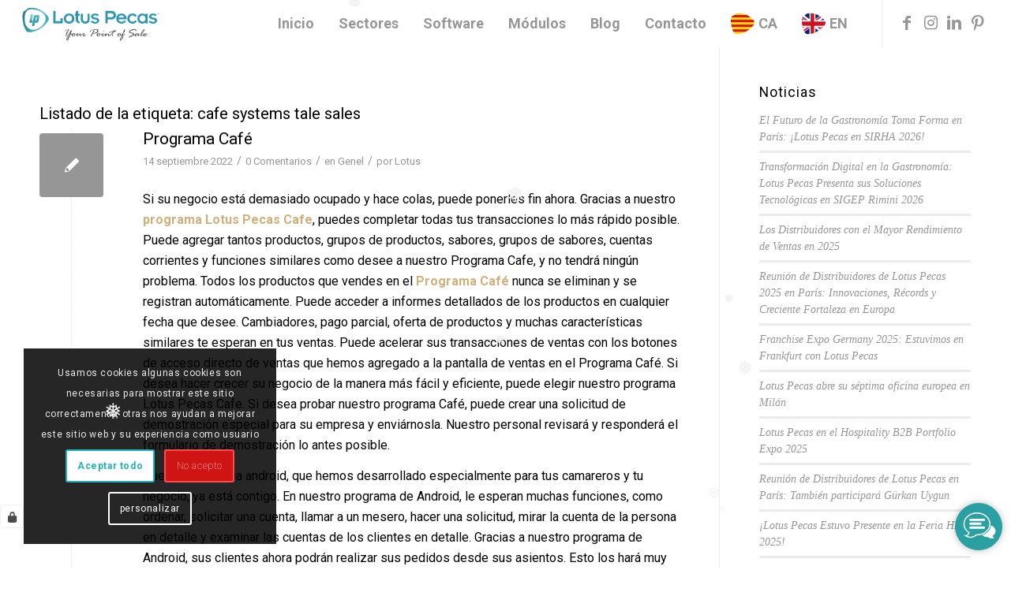

--- FILE ---
content_type: text/html; charset=UTF-8
request_url: https://lotuspecas.es/tag/cafe-systems-tale-sales/
body_size: 32479
content:
<!DOCTYPE html>
<html lang="es" class="html_stretched responsive av-preloader-disabled  html_header_top html_logo_left html_main_nav_header html_menu_right html_custom html_header_sticky html_header_shrinking_disabled html_mobile_menu_tablet html_header_searchicon_disabled html_content_align_center html_header_unstick_top_disabled html_header_stretch html_minimal_header html_av-submenu-hidden html_av-submenu-display-click html_av-overlay-side html_av-overlay-side-classic html_av-submenu-noclone html_entry_id_2997 av-cookies-consent-show-message-bar av-cookies-cookie-consent-enabled av-cookies-can-opt-out av-cookies-user-silent-accept avia-cookie-check-browser-settings av-no-preview av-default-lightbox html_text_menu_active av-mobile-menu-switch-default">
<head>
<meta charset="UTF-8" />


<!-- mobile setting -->
<meta name="viewport" content="width=device-width, initial-scale=1">

<!-- Scripts/CSS and wp_head hook -->
<meta name='robots' content='index, follow, max-image-preview:large, max-snippet:-1, max-video-preview:-1' />

				<script type='text/javascript'>

				function avia_cookie_check_sessionStorage()
				{
					//	FF throws error when all cookies blocked !!
					var sessionBlocked = false;
					try
					{
						var test = sessionStorage.getItem( 'aviaCookieRefused' ) != null;
					}
					catch(e)
					{
						sessionBlocked = true;
					}

					var aviaCookieRefused = ! sessionBlocked ? sessionStorage.getItem( 'aviaCookieRefused' ) : null;

					var html = document.getElementsByTagName('html')[0];

					/**
					 * Set a class to avoid calls to sessionStorage
					 */
					if( sessionBlocked || aviaCookieRefused )
					{
						if( html.className.indexOf('av-cookies-session-refused') < 0 )
						{
							html.className += ' av-cookies-session-refused';
						}
					}

					if( sessionBlocked || aviaCookieRefused || document.cookie.match(/aviaCookieConsent/) )
					{
						if( html.className.indexOf('av-cookies-user-silent-accept') >= 0 )
						{
							 html.className = html.className.replace(/\bav-cookies-user-silent-accept\b/g, '');
						}
					}
				}

				avia_cookie_check_sessionStorage();

			</script>
			
	<!-- This site is optimized with the Yoast SEO plugin v26.7 - https://yoast.com/wordpress/plugins/seo/ -->
	<title>cafe systems tale sales arşivleri - Lotus Pecas</title>
	<link rel="canonical" href="https://lotuspecas.es/tag/cafe-systems-tale-sales/" />
	<meta property="og:locale" content="es_ES" />
	<meta property="og:type" content="article" />
	<meta property="og:title" content="cafe systems tale sales arşivleri - Lotus Pecas" />
	<meta property="og:url" content="https://lotuspecas.es/tag/cafe-systems-tale-sales/" />
	<meta property="og:site_name" content="Lotus Pecas" />
	<meta name="twitter:card" content="summary_large_image" />
	<script type="application/ld+json" class="yoast-schema-graph">{"@context":"https://schema.org","@graph":[{"@type":"CollectionPage","@id":"https://lotuspecas.es/tag/cafe-systems-tale-sales/","url":"https://lotuspecas.es/tag/cafe-systems-tale-sales/","name":"cafe systems tale sales arşivleri - Lotus Pecas","isPartOf":{"@id":"https://lotuspecas.es/#website"},"breadcrumb":{"@id":"https://lotuspecas.es/tag/cafe-systems-tale-sales/#breadcrumb"},"inLanguage":"es"},{"@type":"BreadcrumbList","@id":"https://lotuspecas.es/tag/cafe-systems-tale-sales/#breadcrumb","itemListElement":[{"@type":"ListItem","position":1,"name":"Anasayfa","item":"https://lotuspecas.es/inicio/"},{"@type":"ListItem","position":2,"name":"cafe systems tale sales"}]},{"@type":"WebSite","@id":"https://lotuspecas.es/#website","url":"https://lotuspecas.es/","name":"Lotus Pecas","description":"","publisher":{"@id":"https://lotuspecas.es/#organization"},"potentialAction":[{"@type":"SearchAction","target":{"@type":"EntryPoint","urlTemplate":"https://lotuspecas.es/?s={search_term_string}"},"query-input":{"@type":"PropertyValueSpecification","valueRequired":true,"valueName":"search_term_string"}}],"inLanguage":"es"},{"@type":"Organization","@id":"https://lotuspecas.es/#organization","name":"Lotus Pecas","url":"https://lotuspecas.es/","logo":{"@type":"ImageObject","inLanguage":"es","@id":"https://lotuspecas.es/#/schema/logo/image/","url":"https://lotuspecas.es/wp-content/uploads/2021/09/lotus-new-logo.png","contentUrl":"https://lotuspecas.es/wp-content/uploads/2021/09/lotus-new-logo.png","width":300,"height":100,"caption":"Lotus Pecas"},"image":{"@id":"https://lotuspecas.es/#/schema/logo/image/"}}]}</script>
	<!-- / Yoast SEO plugin. -->


<link rel='dns-prefetch' href='//stats.wp.com' />
<link rel='preconnect' href='//i0.wp.com' />
<link rel='preconnect' href='//c0.wp.com' />
<link rel="alternate" type="application/rss+xml" title="Lotus Pecas &raquo; Feed" href="https://lotuspecas.es/feed/" />
<link rel="alternate" type="application/rss+xml" title="Lotus Pecas &raquo; Feed de los comentarios" href="https://lotuspecas.es/comments/feed/" />
<link rel="alternate" type="application/rss+xml" title="Lotus Pecas &raquo; Etiqueta cafe systems tale sales del feed" href="https://lotuspecas.es/tag/cafe-systems-tale-sales/feed/" />

<!-- google webfont font replacement -->

			<script type='text/javascript'>

				(function() {

					/*	check if webfonts are disabled by user setting via cookie - or user must opt in.	*/
					var html = document.getElementsByTagName('html')[0];
					var cookie_check = html.className.indexOf('av-cookies-needs-opt-in') >= 0 || html.className.indexOf('av-cookies-can-opt-out') >= 0;
					var allow_continue = true;
					var silent_accept_cookie = html.className.indexOf('av-cookies-user-silent-accept') >= 0;

					if( cookie_check && ! silent_accept_cookie )
					{
						if( ! document.cookie.match(/aviaCookieConsent/) || html.className.indexOf('av-cookies-session-refused') >= 0 )
						{
							allow_continue = false;
						}
						else
						{
							if( ! document.cookie.match(/aviaPrivacyRefuseCookiesHideBar/) )
							{
								allow_continue = false;
							}
							else if( ! document.cookie.match(/aviaPrivacyEssentialCookiesEnabled/) )
							{
								allow_continue = false;
							}
							else if( document.cookie.match(/aviaPrivacyGoogleWebfontsDisabled/) )
							{
								allow_continue = false;
							}
						}
					}

					if( allow_continue )
					{
						var f = document.createElement('link');

						f.type 	= 'text/css';
						f.rel 	= 'stylesheet';
						f.href 	= '//fonts.googleapis.com/css?family=Roboto:100,400,700&display=auto';
						f.id 	= 'avia-google-webfont';

						document.getElementsByTagName('head')[0].appendChild(f);
					}
				})();

			</script>
			<style id='wp-img-auto-sizes-contain-inline-css' type='text/css'>
img:is([sizes=auto i],[sizes^="auto," i]){contain-intrinsic-size:3000px 1500px}
/*# sourceURL=wp-img-auto-sizes-contain-inline-css */
</style>
<style id='wp-emoji-styles-inline-css' type='text/css'>

	img.wp-smiley, img.emoji {
		display: inline !important;
		border: none !important;
		box-shadow: none !important;
		height: 1em !important;
		width: 1em !important;
		margin: 0 0.07em !important;
		vertical-align: -0.1em !important;
		background: none !important;
		padding: 0 !important;
	}
/*# sourceURL=wp-emoji-styles-inline-css */
</style>
<style id='wp-block-library-inline-css' type='text/css'>
:root{--wp-block-synced-color:#7a00df;--wp-block-synced-color--rgb:122,0,223;--wp-bound-block-color:var(--wp-block-synced-color);--wp-editor-canvas-background:#ddd;--wp-admin-theme-color:#007cba;--wp-admin-theme-color--rgb:0,124,186;--wp-admin-theme-color-darker-10:#006ba1;--wp-admin-theme-color-darker-10--rgb:0,107,160.5;--wp-admin-theme-color-darker-20:#005a87;--wp-admin-theme-color-darker-20--rgb:0,90,135;--wp-admin-border-width-focus:2px}@media (min-resolution:192dpi){:root{--wp-admin-border-width-focus:1.5px}}.wp-element-button{cursor:pointer}:root .has-very-light-gray-background-color{background-color:#eee}:root .has-very-dark-gray-background-color{background-color:#313131}:root .has-very-light-gray-color{color:#eee}:root .has-very-dark-gray-color{color:#313131}:root .has-vivid-green-cyan-to-vivid-cyan-blue-gradient-background{background:linear-gradient(135deg,#00d084,#0693e3)}:root .has-purple-crush-gradient-background{background:linear-gradient(135deg,#34e2e4,#4721fb 50%,#ab1dfe)}:root .has-hazy-dawn-gradient-background{background:linear-gradient(135deg,#faaca8,#dad0ec)}:root .has-subdued-olive-gradient-background{background:linear-gradient(135deg,#fafae1,#67a671)}:root .has-atomic-cream-gradient-background{background:linear-gradient(135deg,#fdd79a,#004a59)}:root .has-nightshade-gradient-background{background:linear-gradient(135deg,#330968,#31cdcf)}:root .has-midnight-gradient-background{background:linear-gradient(135deg,#020381,#2874fc)}:root{--wp--preset--font-size--normal:16px;--wp--preset--font-size--huge:42px}.has-regular-font-size{font-size:1em}.has-larger-font-size{font-size:2.625em}.has-normal-font-size{font-size:var(--wp--preset--font-size--normal)}.has-huge-font-size{font-size:var(--wp--preset--font-size--huge)}.has-text-align-center{text-align:center}.has-text-align-left{text-align:left}.has-text-align-right{text-align:right}.has-fit-text{white-space:nowrap!important}#end-resizable-editor-section{display:none}.aligncenter{clear:both}.items-justified-left{justify-content:flex-start}.items-justified-center{justify-content:center}.items-justified-right{justify-content:flex-end}.items-justified-space-between{justify-content:space-between}.screen-reader-text{border:0;clip-path:inset(50%);height:1px;margin:-1px;overflow:hidden;padding:0;position:absolute;width:1px;word-wrap:normal!important}.screen-reader-text:focus{background-color:#ddd;clip-path:none;color:#444;display:block;font-size:1em;height:auto;left:5px;line-height:normal;padding:15px 23px 14px;text-decoration:none;top:5px;width:auto;z-index:100000}html :where(.has-border-color){border-style:solid}html :where([style*=border-top-color]){border-top-style:solid}html :where([style*=border-right-color]){border-right-style:solid}html :where([style*=border-bottom-color]){border-bottom-style:solid}html :where([style*=border-left-color]){border-left-style:solid}html :where([style*=border-width]){border-style:solid}html :where([style*=border-top-width]){border-top-style:solid}html :where([style*=border-right-width]){border-right-style:solid}html :where([style*=border-bottom-width]){border-bottom-style:solid}html :where([style*=border-left-width]){border-left-style:solid}html :where(img[class*=wp-image-]){height:auto;max-width:100%}:where(figure){margin:0 0 1em}html :where(.is-position-sticky){--wp-admin--admin-bar--position-offset:var(--wp-admin--admin-bar--height,0px)}@media screen and (max-width:600px){html :where(.is-position-sticky){--wp-admin--admin-bar--position-offset:0px}}

/*# sourceURL=wp-block-library-inline-css */
</style><style id='global-styles-inline-css' type='text/css'>
:root{--wp--preset--aspect-ratio--square: 1;--wp--preset--aspect-ratio--4-3: 4/3;--wp--preset--aspect-ratio--3-4: 3/4;--wp--preset--aspect-ratio--3-2: 3/2;--wp--preset--aspect-ratio--2-3: 2/3;--wp--preset--aspect-ratio--16-9: 16/9;--wp--preset--aspect-ratio--9-16: 9/16;--wp--preset--color--black: #000000;--wp--preset--color--cyan-bluish-gray: #abb8c3;--wp--preset--color--white: #ffffff;--wp--preset--color--pale-pink: #f78da7;--wp--preset--color--vivid-red: #cf2e2e;--wp--preset--color--luminous-vivid-orange: #ff6900;--wp--preset--color--luminous-vivid-amber: #fcb900;--wp--preset--color--light-green-cyan: #7bdcb5;--wp--preset--color--vivid-green-cyan: #00d084;--wp--preset--color--pale-cyan-blue: #8ed1fc;--wp--preset--color--vivid-cyan-blue: #0693e3;--wp--preset--color--vivid-purple: #9b51e0;--wp--preset--color--metallic-red: #b02b2c;--wp--preset--color--maximum-yellow-red: #edae44;--wp--preset--color--yellow-sun: #eeee22;--wp--preset--color--palm-leaf: #83a846;--wp--preset--color--aero: #7bb0e7;--wp--preset--color--old-lavender: #745f7e;--wp--preset--color--steel-teal: #5f8789;--wp--preset--color--raspberry-pink: #d65799;--wp--preset--color--medium-turquoise: #4ecac2;--wp--preset--gradient--vivid-cyan-blue-to-vivid-purple: linear-gradient(135deg,rgb(6,147,227) 0%,rgb(155,81,224) 100%);--wp--preset--gradient--light-green-cyan-to-vivid-green-cyan: linear-gradient(135deg,rgb(122,220,180) 0%,rgb(0,208,130) 100%);--wp--preset--gradient--luminous-vivid-amber-to-luminous-vivid-orange: linear-gradient(135deg,rgb(252,185,0) 0%,rgb(255,105,0) 100%);--wp--preset--gradient--luminous-vivid-orange-to-vivid-red: linear-gradient(135deg,rgb(255,105,0) 0%,rgb(207,46,46) 100%);--wp--preset--gradient--very-light-gray-to-cyan-bluish-gray: linear-gradient(135deg,rgb(238,238,238) 0%,rgb(169,184,195) 100%);--wp--preset--gradient--cool-to-warm-spectrum: linear-gradient(135deg,rgb(74,234,220) 0%,rgb(151,120,209) 20%,rgb(207,42,186) 40%,rgb(238,44,130) 60%,rgb(251,105,98) 80%,rgb(254,248,76) 100%);--wp--preset--gradient--blush-light-purple: linear-gradient(135deg,rgb(255,206,236) 0%,rgb(152,150,240) 100%);--wp--preset--gradient--blush-bordeaux: linear-gradient(135deg,rgb(254,205,165) 0%,rgb(254,45,45) 50%,rgb(107,0,62) 100%);--wp--preset--gradient--luminous-dusk: linear-gradient(135deg,rgb(255,203,112) 0%,rgb(199,81,192) 50%,rgb(65,88,208) 100%);--wp--preset--gradient--pale-ocean: linear-gradient(135deg,rgb(255,245,203) 0%,rgb(182,227,212) 50%,rgb(51,167,181) 100%);--wp--preset--gradient--electric-grass: linear-gradient(135deg,rgb(202,248,128) 0%,rgb(113,206,126) 100%);--wp--preset--gradient--midnight: linear-gradient(135deg,rgb(2,3,129) 0%,rgb(40,116,252) 100%);--wp--preset--font-size--small: 1rem;--wp--preset--font-size--medium: 1.125rem;--wp--preset--font-size--large: 1.75rem;--wp--preset--font-size--x-large: clamp(1.75rem, 3vw, 2.25rem);--wp--preset--spacing--20: 0.44rem;--wp--preset--spacing--30: 0.67rem;--wp--preset--spacing--40: 1rem;--wp--preset--spacing--50: 1.5rem;--wp--preset--spacing--60: 2.25rem;--wp--preset--spacing--70: 3.38rem;--wp--preset--spacing--80: 5.06rem;--wp--preset--shadow--natural: 6px 6px 9px rgba(0, 0, 0, 0.2);--wp--preset--shadow--deep: 12px 12px 50px rgba(0, 0, 0, 0.4);--wp--preset--shadow--sharp: 6px 6px 0px rgba(0, 0, 0, 0.2);--wp--preset--shadow--outlined: 6px 6px 0px -3px rgb(255, 255, 255), 6px 6px rgb(0, 0, 0);--wp--preset--shadow--crisp: 6px 6px 0px rgb(0, 0, 0);}:root { --wp--style--global--content-size: 800px;--wp--style--global--wide-size: 1130px; }:where(body) { margin: 0; }.wp-site-blocks > .alignleft { float: left; margin-right: 2em; }.wp-site-blocks > .alignright { float: right; margin-left: 2em; }.wp-site-blocks > .aligncenter { justify-content: center; margin-left: auto; margin-right: auto; }:where(.is-layout-flex){gap: 0.5em;}:where(.is-layout-grid){gap: 0.5em;}.is-layout-flow > .alignleft{float: left;margin-inline-start: 0;margin-inline-end: 2em;}.is-layout-flow > .alignright{float: right;margin-inline-start: 2em;margin-inline-end: 0;}.is-layout-flow > .aligncenter{margin-left: auto !important;margin-right: auto !important;}.is-layout-constrained > .alignleft{float: left;margin-inline-start: 0;margin-inline-end: 2em;}.is-layout-constrained > .alignright{float: right;margin-inline-start: 2em;margin-inline-end: 0;}.is-layout-constrained > .aligncenter{margin-left: auto !important;margin-right: auto !important;}.is-layout-constrained > :where(:not(.alignleft):not(.alignright):not(.alignfull)){max-width: var(--wp--style--global--content-size);margin-left: auto !important;margin-right: auto !important;}.is-layout-constrained > .alignwide{max-width: var(--wp--style--global--wide-size);}body .is-layout-flex{display: flex;}.is-layout-flex{flex-wrap: wrap;align-items: center;}.is-layout-flex > :is(*, div){margin: 0;}body .is-layout-grid{display: grid;}.is-layout-grid > :is(*, div){margin: 0;}body{padding-top: 0px;padding-right: 0px;padding-bottom: 0px;padding-left: 0px;}a:where(:not(.wp-element-button)){text-decoration: underline;}:root :where(.wp-element-button, .wp-block-button__link){background-color: #32373c;border-width: 0;color: #fff;font-family: inherit;font-size: inherit;font-style: inherit;font-weight: inherit;letter-spacing: inherit;line-height: inherit;padding-top: calc(0.667em + 2px);padding-right: calc(1.333em + 2px);padding-bottom: calc(0.667em + 2px);padding-left: calc(1.333em + 2px);text-decoration: none;text-transform: inherit;}.has-black-color{color: var(--wp--preset--color--black) !important;}.has-cyan-bluish-gray-color{color: var(--wp--preset--color--cyan-bluish-gray) !important;}.has-white-color{color: var(--wp--preset--color--white) !important;}.has-pale-pink-color{color: var(--wp--preset--color--pale-pink) !important;}.has-vivid-red-color{color: var(--wp--preset--color--vivid-red) !important;}.has-luminous-vivid-orange-color{color: var(--wp--preset--color--luminous-vivid-orange) !important;}.has-luminous-vivid-amber-color{color: var(--wp--preset--color--luminous-vivid-amber) !important;}.has-light-green-cyan-color{color: var(--wp--preset--color--light-green-cyan) !important;}.has-vivid-green-cyan-color{color: var(--wp--preset--color--vivid-green-cyan) !important;}.has-pale-cyan-blue-color{color: var(--wp--preset--color--pale-cyan-blue) !important;}.has-vivid-cyan-blue-color{color: var(--wp--preset--color--vivid-cyan-blue) !important;}.has-vivid-purple-color{color: var(--wp--preset--color--vivid-purple) !important;}.has-metallic-red-color{color: var(--wp--preset--color--metallic-red) !important;}.has-maximum-yellow-red-color{color: var(--wp--preset--color--maximum-yellow-red) !important;}.has-yellow-sun-color{color: var(--wp--preset--color--yellow-sun) !important;}.has-palm-leaf-color{color: var(--wp--preset--color--palm-leaf) !important;}.has-aero-color{color: var(--wp--preset--color--aero) !important;}.has-old-lavender-color{color: var(--wp--preset--color--old-lavender) !important;}.has-steel-teal-color{color: var(--wp--preset--color--steel-teal) !important;}.has-raspberry-pink-color{color: var(--wp--preset--color--raspberry-pink) !important;}.has-medium-turquoise-color{color: var(--wp--preset--color--medium-turquoise) !important;}.has-black-background-color{background-color: var(--wp--preset--color--black) !important;}.has-cyan-bluish-gray-background-color{background-color: var(--wp--preset--color--cyan-bluish-gray) !important;}.has-white-background-color{background-color: var(--wp--preset--color--white) !important;}.has-pale-pink-background-color{background-color: var(--wp--preset--color--pale-pink) !important;}.has-vivid-red-background-color{background-color: var(--wp--preset--color--vivid-red) !important;}.has-luminous-vivid-orange-background-color{background-color: var(--wp--preset--color--luminous-vivid-orange) !important;}.has-luminous-vivid-amber-background-color{background-color: var(--wp--preset--color--luminous-vivid-amber) !important;}.has-light-green-cyan-background-color{background-color: var(--wp--preset--color--light-green-cyan) !important;}.has-vivid-green-cyan-background-color{background-color: var(--wp--preset--color--vivid-green-cyan) !important;}.has-pale-cyan-blue-background-color{background-color: var(--wp--preset--color--pale-cyan-blue) !important;}.has-vivid-cyan-blue-background-color{background-color: var(--wp--preset--color--vivid-cyan-blue) !important;}.has-vivid-purple-background-color{background-color: var(--wp--preset--color--vivid-purple) !important;}.has-metallic-red-background-color{background-color: var(--wp--preset--color--metallic-red) !important;}.has-maximum-yellow-red-background-color{background-color: var(--wp--preset--color--maximum-yellow-red) !important;}.has-yellow-sun-background-color{background-color: var(--wp--preset--color--yellow-sun) !important;}.has-palm-leaf-background-color{background-color: var(--wp--preset--color--palm-leaf) !important;}.has-aero-background-color{background-color: var(--wp--preset--color--aero) !important;}.has-old-lavender-background-color{background-color: var(--wp--preset--color--old-lavender) !important;}.has-steel-teal-background-color{background-color: var(--wp--preset--color--steel-teal) !important;}.has-raspberry-pink-background-color{background-color: var(--wp--preset--color--raspberry-pink) !important;}.has-medium-turquoise-background-color{background-color: var(--wp--preset--color--medium-turquoise) !important;}.has-black-border-color{border-color: var(--wp--preset--color--black) !important;}.has-cyan-bluish-gray-border-color{border-color: var(--wp--preset--color--cyan-bluish-gray) !important;}.has-white-border-color{border-color: var(--wp--preset--color--white) !important;}.has-pale-pink-border-color{border-color: var(--wp--preset--color--pale-pink) !important;}.has-vivid-red-border-color{border-color: var(--wp--preset--color--vivid-red) !important;}.has-luminous-vivid-orange-border-color{border-color: var(--wp--preset--color--luminous-vivid-orange) !important;}.has-luminous-vivid-amber-border-color{border-color: var(--wp--preset--color--luminous-vivid-amber) !important;}.has-light-green-cyan-border-color{border-color: var(--wp--preset--color--light-green-cyan) !important;}.has-vivid-green-cyan-border-color{border-color: var(--wp--preset--color--vivid-green-cyan) !important;}.has-pale-cyan-blue-border-color{border-color: var(--wp--preset--color--pale-cyan-blue) !important;}.has-vivid-cyan-blue-border-color{border-color: var(--wp--preset--color--vivid-cyan-blue) !important;}.has-vivid-purple-border-color{border-color: var(--wp--preset--color--vivid-purple) !important;}.has-metallic-red-border-color{border-color: var(--wp--preset--color--metallic-red) !important;}.has-maximum-yellow-red-border-color{border-color: var(--wp--preset--color--maximum-yellow-red) !important;}.has-yellow-sun-border-color{border-color: var(--wp--preset--color--yellow-sun) !important;}.has-palm-leaf-border-color{border-color: var(--wp--preset--color--palm-leaf) !important;}.has-aero-border-color{border-color: var(--wp--preset--color--aero) !important;}.has-old-lavender-border-color{border-color: var(--wp--preset--color--old-lavender) !important;}.has-steel-teal-border-color{border-color: var(--wp--preset--color--steel-teal) !important;}.has-raspberry-pink-border-color{border-color: var(--wp--preset--color--raspberry-pink) !important;}.has-medium-turquoise-border-color{border-color: var(--wp--preset--color--medium-turquoise) !important;}.has-vivid-cyan-blue-to-vivid-purple-gradient-background{background: var(--wp--preset--gradient--vivid-cyan-blue-to-vivid-purple) !important;}.has-light-green-cyan-to-vivid-green-cyan-gradient-background{background: var(--wp--preset--gradient--light-green-cyan-to-vivid-green-cyan) !important;}.has-luminous-vivid-amber-to-luminous-vivid-orange-gradient-background{background: var(--wp--preset--gradient--luminous-vivid-amber-to-luminous-vivid-orange) !important;}.has-luminous-vivid-orange-to-vivid-red-gradient-background{background: var(--wp--preset--gradient--luminous-vivid-orange-to-vivid-red) !important;}.has-very-light-gray-to-cyan-bluish-gray-gradient-background{background: var(--wp--preset--gradient--very-light-gray-to-cyan-bluish-gray) !important;}.has-cool-to-warm-spectrum-gradient-background{background: var(--wp--preset--gradient--cool-to-warm-spectrum) !important;}.has-blush-light-purple-gradient-background{background: var(--wp--preset--gradient--blush-light-purple) !important;}.has-blush-bordeaux-gradient-background{background: var(--wp--preset--gradient--blush-bordeaux) !important;}.has-luminous-dusk-gradient-background{background: var(--wp--preset--gradient--luminous-dusk) !important;}.has-pale-ocean-gradient-background{background: var(--wp--preset--gradient--pale-ocean) !important;}.has-electric-grass-gradient-background{background: var(--wp--preset--gradient--electric-grass) !important;}.has-midnight-gradient-background{background: var(--wp--preset--gradient--midnight) !important;}.has-small-font-size{font-size: var(--wp--preset--font-size--small) !important;}.has-medium-font-size{font-size: var(--wp--preset--font-size--medium) !important;}.has-large-font-size{font-size: var(--wp--preset--font-size--large) !important;}.has-x-large-font-size{font-size: var(--wp--preset--font-size--x-large) !important;}
/*# sourceURL=global-styles-inline-css */
</style>

<link rel='stylesheet' id='wp-components-css' href='https://c0.wp.com/c/6.9/wp-includes/css/dist/components/style.min.css' type='text/css' media='all' />
<link rel='stylesheet' id='wp-preferences-css' href='https://c0.wp.com/c/6.9/wp-includes/css/dist/preferences/style.min.css' type='text/css' media='all' />
<link rel='stylesheet' id='wp-block-editor-css' href='https://c0.wp.com/c/6.9/wp-includes/css/dist/block-editor/style.min.css' type='text/css' media='all' />
<link rel='stylesheet' id='popup-maker-block-library-style-css' href='https://lotuspecas.es/wp-content/plugins/popup-maker/dist/packages/block-library-style.css?ver=dbea705cfafe089d65f1' type='text/css' media='all' />
<link rel='stylesheet' id='contact-form-7-css' href='https://lotuspecas.es/wp-content/plugins/contact-form-7/includes/css/styles.css?ver=6.1.4' type='text/css' media='all' />
<link rel='stylesheet' id='wp-snow-effect-css' href='https://lotuspecas.es/wp-content/plugins/wp-snow-effect/public/css/wp-snow-effect-public.css?ver=1.0.0' type='text/css' media='all' />
<link rel='stylesheet' id='mediaelement-css' href='https://c0.wp.com/c/6.9/wp-includes/js/mediaelement/mediaelementplayer-legacy.min.css' type='text/css' media='all' />
<link rel='stylesheet' id='wp-mediaelement-css' href='https://c0.wp.com/c/6.9/wp-includes/js/mediaelement/wp-mediaelement.min.css' type='text/css' media='all' />
<link rel='stylesheet' id='popup-maker-site-css' href='//lotuspecas.es/wp-content/uploads/pum/pum-site-styles.css?generated=1766040544&#038;ver=1.21.5' type='text/css' media='all' />
<link rel='stylesheet' id='avia-merged-styles-css' href='https://lotuspecas.es/wp-content/uploads/dynamic_avia/avia-merged-styles-a3bd60468583bffd7183024d85565a47---695fb06789a7f.css' type='text/css' media='all' />
<script type="text/javascript" src="https://c0.wp.com/c/6.9/wp-includes/js/jquery/jquery.min.js" id="jquery-core-js"></script>
<script type="text/javascript" src="https://c0.wp.com/c/6.9/wp-includes/js/jquery/jquery-migrate.min.js" id="jquery-migrate-js"></script>
<link rel="https://api.w.org/" href="https://lotuspecas.es/wp-json/" /><link rel="alternate" title="JSON" type="application/json" href="https://lotuspecas.es/wp-json/wp/v2/tags/847" /><link rel="EditURI" type="application/rsd+xml" title="RSD" href="https://lotuspecas.es/xmlrpc.php?rsd" />
<meta name="generator" content="WordPress 6.9" />
	<style>img#wpstats{display:none}</style>
		<link rel="profile" href="http://gmpg.org/xfn/11" />
<link rel="alternate" type="application/rss+xml" title="Lotus Pecas RSS2 Feed" href="https://lotuspecas.es/feed/" />
<link rel="pingback" href="https://lotuspecas.es/xmlrpc.php" />

<style type='text/css' media='screen'>
 #top #header_main > .container, #top #header_main > .container .main_menu  .av-main-nav > li > a, #top #header_main #menu-item-shop .cart_dropdown_link{ height:60px; line-height: 60px; }
 .html_top_nav_header .av-logo-container{ height:60px;  }
 .html_header_top.html_header_sticky #top #wrap_all #main{ padding-top:58px; } 
</style>
<!--[if lt IE 9]><script src="https://lotuspecas.es/wp-content/themes/enfold/js/html5shiv.js"></script><![endif]-->
<link rel="icon" href="https://lotuspecas.de/wp-content/uploads/2021/09/lp-favicon.png" type="image/png">

<!-- To speed up the rendering and to display the site as fast as possible to the user we include some styles and scripts for above the fold content inline -->
<script type="text/javascript">'use strict';var avia_is_mobile=!1;if(/Android|webOS|iPhone|iPad|iPod|BlackBerry|IEMobile|Opera Mini/i.test(navigator.userAgent)&&'ontouchstart' in document.documentElement){avia_is_mobile=!0;document.documentElement.className+=' avia_mobile '}
else{document.documentElement.className+=' avia_desktop '};document.documentElement.className+=' js_active ';(function(){var e=['-webkit-','-moz-','-ms-',''],n='',o=!1,a=!1;for(var t in e){if(e[t]+'transform' in document.documentElement.style){o=!0;n=e[t]+'transform'};if(e[t]+'perspective' in document.documentElement.style){a=!0}};if(o){document.documentElement.className+=' avia_transform '};if(a){document.documentElement.className+=' avia_transform3d '};if(typeof document.getElementsByClassName=='function'&&typeof document.documentElement.getBoundingClientRect=='function'&&avia_is_mobile==!1){if(n&&window.innerHeight>0){setTimeout(function(){var e=0,o={},a=0,t=document.getElementsByClassName('av-parallax'),i=window.pageYOffset||document.documentElement.scrollTop;for(e=0;e<t.length;e++){t[e].style.top='0px';o=t[e].getBoundingClientRect();a=Math.ceil((window.innerHeight+i-o.top)*0.3);t[e].style[n]='translate(0px, '+a+'px)';t[e].style.top='auto';t[e].className+=' enabled-parallax '}},50)}}})();</script>		<style type="text/css" id="wp-custom-css">
			@media only screen and (max-width: 1010px) {.av-main-nav > li.menu-item-avia-special {
    display: block;
}
.av-main-nav > li {
    display: none;
}}



@media only screen and (max-width: 1100px) {
	.whats img{
		display:none;
	}
}


.whats img{
	position: fixed;
	z-index: 1111;
  width: 50px;
  height: 50px;  
  right: 48px;
  top: 80%;
}		</style>
		<style type='text/css'>
@font-face {font-family: 'entypo-fontello'; font-weight: normal; font-style: normal; font-display: auto;
src: url('https://lotuspecas.es/wp-content/themes/enfold/config-templatebuilder/avia-template-builder/assets/fonts/entypo-fontello.woff2') format('woff2'),
url('https://lotuspecas.es/wp-content/themes/enfold/config-templatebuilder/avia-template-builder/assets/fonts/entypo-fontello.woff') format('woff'),
url('https://lotuspecas.es/wp-content/themes/enfold/config-templatebuilder/avia-template-builder/assets/fonts/entypo-fontello.ttf') format('truetype'),
url('https://lotuspecas.es/wp-content/themes/enfold/config-templatebuilder/avia-template-builder/assets/fonts/entypo-fontello.svg#entypo-fontello') format('svg'),
url('https://lotuspecas.es/wp-content/themes/enfold/config-templatebuilder/avia-template-builder/assets/fonts/entypo-fontello.eot'),
url('https://lotuspecas.es/wp-content/themes/enfold/config-templatebuilder/avia-template-builder/assets/fonts/entypo-fontello.eot?#iefix') format('embedded-opentype');
} #top .avia-font-entypo-fontello, body .avia-font-entypo-fontello, html body [data-av_iconfont='entypo-fontello']:before{ font-family: 'entypo-fontello'; }

@font-face {font-family: 'fontello'; font-weight: normal; font-style: normal; font-display: auto;
src: url('https://lotuspecas.es/wp-content/uploads/avia_fonts/fontello/fontello.woff2') format('woff2'),
url('https://lotuspecas.es/wp-content/uploads/avia_fonts/fontello/fontello.woff') format('woff'),
url('https://lotuspecas.es/wp-content/uploads/avia_fonts/fontello/fontello.ttf') format('truetype'),
url('https://lotuspecas.es/wp-content/uploads/avia_fonts/fontello/fontello.svg#fontello') format('svg'),
url('https://lotuspecas.es/wp-content/uploads/avia_fonts/fontello/fontello.eot'),
url('https://lotuspecas.es/wp-content/uploads/avia_fonts/fontello/fontello.eot?#iefix') format('embedded-opentype');
} #top .avia-font-fontello, body .avia-font-fontello, html body [data-av_iconfont='fontello']:before{ font-family: 'fontello'; }
</style>

<!--
Debugging Info for Theme support: 

Theme: Enfold
Version: 5.1.2
Installed: enfold
AviaFramework Version: 5.0
AviaBuilder Version: 4.8
aviaElementManager Version: 1.0.1
ML:2048-PU:132-PLA:10
WP:6.9
Compress: CSS:all theme files - JS:all theme files
Updates: disabled
PLAu:10
-->
</head>

<body id="top" class="archive tag tag-cafe-systems-tale-sales tag-847 wp-theme-enfold stretched rtl_columns av-curtain-numeric roboto  avia-responsive-images-support" itemscope="itemscope" itemtype="https://schema.org/WebPage" >

	
	<div id='wrap_all'>

	
<header id='header' class='all_colors header_color light_bg_color  av_header_top av_logo_left av_main_nav_header av_menu_right av_custom av_header_sticky av_header_shrinking_disabled av_header_stretch av_mobile_menu_tablet av_header_searchicon_disabled av_header_unstick_top_disabled av_minimal_header av_bottom_nav_disabled  av_alternate_logo_active av_header_border_disabled'  role="banner" itemscope="itemscope" itemtype="https://schema.org/WPHeader" >

		<div  id='header_main' class='container_wrap container_wrap_logo'>

        <div class='container av-logo-container'><div class='inner-container'><span class='logo avia-standard-logo'><a href='https://lotuspecas.es/' class=''><img src="https://lotuspecas.es/wp-content/uploads/2025/12/logo2026weblogov2-1030x344.png" height="100" width="300" alt='Lotus Pecas' title='' /></a></span><nav class='main_menu' data-selectname='Selecciona una página'  role="navigation" itemscope="itemscope" itemtype="https://schema.org/SiteNavigationElement" ><div class="avia-menu av-main-nav-wrap av_menu_icon_beside"><ul role="menu" class="menu av-main-nav" id="avia-menu"><li role="menuitem" id="menu-item-3221" class="menu-item menu-item-type-post_type menu-item-object-page menu-item-home menu-item-top-level menu-item-top-level-1"><a href="https://lotuspecas.es/" itemprop="url" tabindex="0"><span class="avia-bullet"></span><span class="avia-menu-text">Inicio</span><span class="avia-menu-fx"><span class="avia-arrow-wrap"><span class="avia-arrow"></span></span></span></a></li>
<li role="menuitem" id="menu-item-518" class="menu-item menu-item-type-post_type menu-item-object-page menu-item-has-children menu-item-mega-parent  menu-item-top-level menu-item-top-level-2"><a href="https://lotuspecas.es/sectores/" itemprop="url" tabindex="0"><span class="avia-bullet"></span><span class="avia-menu-text">Sectores</span><span class="avia-menu-fx"><span class="avia-arrow-wrap"><span class="avia-arrow"></span></span></span></a>
<div class='avia_mega_div avia_mega5 twelve units'>

<ul class="sub-menu">
	<li role="menuitem" id="menu-item-549" class="menu-item menu-item-type-custom menu-item-object-custom menu-item-has-children avia_mega_menu_columns_5 three units  avia_mega_menu_columns_first"><span class='mega_menu_title heading-color av-special-font'><p style="color: #50b1bf">Gastronomía</p></span>
	<ul class="sub-menu">
		<li role="menuitem" id="menu-item-519" class="menu-item menu-item-type-post_type menu-item-object-page"><a href="https://lotuspecas.es/sectores/pizzeria-kassensoftware/" itemprop="url" tabindex="0"><span class="avia-bullet"></span><span class="avia-menu-text">Pizzería</span></a></li>
		<li role="menuitem" id="menu-item-521" class="menu-item menu-item-type-post_type menu-item-object-page"><a href="https://lotuspecas.es/sectores/restaurant-kassensoftware/" itemprop="url" tabindex="0"><span class="avia-bullet"></span><span class="avia-menu-text">Restaurantes</span></a></li>
		<li role="menuitem" id="menu-item-527" class="menu-item menu-item-type-post_type menu-item-object-page"><a href="https://lotuspecas.es/sectores/panaderia-y-confiteria/" itemprop="url" tabindex="0"><span class="avia-bullet"></span><span class="avia-menu-text">Panadería y Confitería</span></a></li>
		<li role="menuitem" id="menu-item-528" class="menu-item menu-item-type-post_type menu-item-object-page"><a href="https://lotuspecas.es/sectores/tpv-cafeteria/" itemprop="url" tabindex="0"><span class="avia-bullet"></span><span class="avia-menu-text">Cafetería</span></a></li>
		<li role="menuitem" id="menu-item-529" class="menu-item menu-item-type-post_type menu-item-object-page"><a href="https://lotuspecas.es/sectores/tpv-comida-rapida/" itemprop="url" tabindex="0"><span class="avia-bullet"></span><span class="avia-menu-text">Comida rápida</span></a></li>
		<li role="menuitem" id="menu-item-531" class="menu-item menu-item-type-post_type menu-item-object-page"><a href="https://lotuspecas.es/sectores/tpv-heladeria/" itemprop="url" tabindex="0"><span class="avia-bullet"></span><span class="avia-menu-text">Heladerías</span></a></li>
		<li role="menuitem" id="menu-item-526" class="menu-item menu-item-type-post_type menu-item-object-page"><a href="https://lotuspecas.es/sectores/tpv-tetereria/" itemprop="url" tabindex="0"><span class="avia-bullet"></span><span class="avia-menu-text">Teterería</span></a></li>
	</ul>
</li>
	<li role="menuitem" id="menu-item-550" class="menu-item menu-item-type-custom menu-item-object-custom menu-item-has-children avia_mega_menu_columns_5 three units "><span class='mega_menu_title heading-color av-special-font'><p style="color: #50b1bf">Comercio al por menor </p></span>
	<ul class="sub-menu">
		<li role="menuitem" id="menu-item-524" class="menu-item menu-item-type-post_type menu-item-object-page"><a href="https://lotuspecas.es/sectores/tpv-charcuteria-y-carniceria/" itemprop="url" tabindex="0"><span class="avia-bullet"></span><span class="avia-menu-text">Charcutería y Carnicería</span></a></li>
		<li role="menuitem" id="menu-item-525" class="menu-item menu-item-type-post_type menu-item-object-page"><a href="https://lotuspecas.es/sectores/tpv-moda/" itemprop="url" tabindex="0"><span class="avia-bullet"></span><span class="avia-menu-text">Moda</span></a></li>
		<li role="menuitem" id="menu-item-532" class="menu-item menu-item-type-post_type menu-item-object-page"><a href="https://lotuspecas.es/sectores/tpv-tiendas-muebles/" itemprop="url" tabindex="0"><span class="avia-bullet"></span><span class="avia-menu-text">Tiendas de Muebles</span></a></li>
		<li role="menuitem" id="menu-item-533" class="menu-item menu-item-type-post_type menu-item-object-page"><a href="https://lotuspecas.es/sectores/tpv-supermercados/" itemprop="url" tabindex="0"><span class="avia-bullet"></span><span class="avia-menu-text">Supermercados</span></a></li>
		<li role="menuitem" id="menu-item-534" class="menu-item menu-item-type-post_type menu-item-object-page"><a href="https://lotuspecas.es/sectores/tpv-floristeria/" itemprop="url" tabindex="0"><span class="avia-bullet"></span><span class="avia-menu-text">Floristería</span></a></li>
		<li role="menuitem" id="menu-item-523" class="menu-item menu-item-type-post_type menu-item-object-page"><a href="https://lotuspecas.es/sectores/tpv-kiosko/" itemprop="url" tabindex="0"><span class="avia-bullet"></span><span class="avia-menu-text">Quiosco</span></a></li>
	</ul>
</li>
	<li role="menuitem" id="menu-item-552" class="menu-item menu-item-type-custom menu-item-object-custom menu-item-has-children avia_mega_menu_columns_5 three units "><span class='mega_menu_title heading-color av-special-font'><p style="color: #50b1bf">Comercio al por mayor</p></span>
	<ul class="sub-menu">
		<li role="menuitem" id="menu-item-520" class="menu-item menu-item-type-post_type menu-item-object-page"><a href="https://lotuspecas.es/sectores/gestion-de-mercancias/" itemprop="url" tabindex="0"><span class="avia-bullet"></span><span class="avia-menu-text">Gestión de Mercancías</span></a></li>
		<li role="menuitem" id="menu-item-583" class="menu-item menu-item-type-post_type menu-item-object-page"><a href="https://lotuspecas.es/sectores/al-por-mayor/" itemprop="url" tabindex="0"><span class="avia-bullet"></span><span class="avia-menu-text">Al por mayor</span></a></li>
	</ul>
</li>
	<li role="menuitem" id="menu-item-555" class="menu-item menu-item-type-custom menu-item-object-custom menu-item-has-children avia_mega_menu_columns_5 three units "><span class='mega_menu_title heading-color av-special-font'><p style="color: #50b1bf">Discotecas y Clubes  </p></span>
	<ul class="sub-menu">
		<li role="menuitem" id="menu-item-530" class="menu-item menu-item-type-post_type menu-item-object-page"><a href="https://lotuspecas.es/sectores/tpv-bolos/" itemprop="url" tabindex="0"><span class="avia-bullet"></span><span class="avia-menu-text">Centro de Bolos</span></a></li>
		<li role="menuitem" id="menu-item-535" class="menu-item menu-item-type-post_type menu-item-object-page"><a href="https://lotuspecas.es/sectores/tpv-shisha-bares/" itemprop="url" tabindex="0"><span class="avia-bullet"></span><span class="avia-menu-text">Shisha Bar</span></a></li>
		<li role="menuitem" id="menu-item-536" class="menu-item menu-item-type-post_type menu-item-object-page"><a href="https://lotuspecas.es/sectores/tpv-bares-discotecas/" itemprop="url" tabindex="0"><span class="avia-bullet"></span><span class="avia-menu-text">Discoteca</span></a></li>
		<li role="menuitem" id="menu-item-537" class="menu-item menu-item-type-post_type menu-item-object-page"><a href="https://lotuspecas.es/sectores/tpv-golfclub/" itemprop="url" tabindex="0"><span class="avia-bullet"></span><span class="avia-menu-text">Club de Golf</span></a></li>
		<li role="menuitem" id="menu-item-579" class="menu-item menu-item-type-post_type menu-item-object-page"><a href="https://lotuspecas.es/sectores/club-tenis/" itemprop="url" tabindex="0"><span class="avia-bullet"></span><span class="avia-menu-text">Club de Tenis</span></a></li>
		<li role="menuitem" id="menu-item-895" class="menu-item menu-item-type-post_type menu-item-object-page"><a href="https://lotuspecas.es/sectores/tpv-mundo-ninos/" itemprop="url" tabindex="0"><span class="avia-bullet"></span><span class="avia-menu-text">Parques Infantiles</span></a></li>
	</ul>
</li>
	<li role="menuitem" id="menu-item-560" class="menu-item menu-item-type-custom menu-item-object-custom menu-item-has-children avia_mega_menu_columns_5 three units avia_mega_menu_columns_last"><span class='mega_menu_title heading-color av-special-font'><p style="color: #50b1bf">Belleza </p></span>
	<ul class="sub-menu">
		<li role="menuitem" id="menu-item-582" class="menu-item menu-item-type-post_type menu-item-object-page"><a href="https://lotuspecas.es/sectores/tpv-gimnasio/" itemprop="url" tabindex="0"><span class="avia-bullet"></span><span class="avia-menu-text">Gimnasio</span></a></li>
		<li role="menuitem" id="menu-item-580" class="menu-item menu-item-type-post_type menu-item-object-page"><a href="https://lotuspecas.es/sectores/tpv-salon-de-masaje/" itemprop="url" tabindex="0"><span class="avia-bullet"></span><span class="avia-menu-text">Salón de Masaje</span></a></li>
		<li role="menuitem" id="menu-item-581" class="menu-item menu-item-type-post_type menu-item-object-page"><a href="https://lotuspecas.es/sectores/tpv-peluqeria-estetica/" itemprop="url" tabindex="0"><span class="avia-bullet"></span><span class="avia-menu-text">Salón de Belleza</span></a></li>
		<li role="menuitem" id="menu-item-522" class="menu-item menu-item-type-post_type menu-item-object-page"><a href="https://lotuspecas.es/sectores/friseure-und-kosmetikstudios/" itemprop="url" tabindex="0"><span class="avia-bullet"></span><span class="avia-menu-text">Peluquerias y Estéticas</span></a></li>
		<li role="menuitem" id="menu-item-578" class="menu-item menu-item-type-post_type menu-item-object-page"><a href="https://lotuspecas.es/sectores/tpv-centros-unas/" itemprop="url" tabindex="0"><span class="avia-bullet"></span><span class="avia-menu-text">Estudio de uñas</span></a></li>
		<li role="menuitem" id="menu-item-577" class="menu-item menu-item-type-post_type menu-item-object-page"><a href="https://lotuspecas.es/sectores/tpv-barberia/" itemprop="url" tabindex="0"><span class="avia-bullet"></span><span class="avia-menu-text">Barbería</span></a></li>
	</ul>
</li>
</ul>

</div>
</li>
<li role="menuitem" id="menu-item-471" class="menu-item menu-item-type-post_type menu-item-object-page menu-item-has-children menu-item-top-level menu-item-top-level-3"><a href="https://lotuspecas.es/software/" itemprop="url" tabindex="0"><span class="avia-bullet"></span><span class="avia-menu-text">Software</span><span class="avia-menu-fx"><span class="avia-arrow-wrap"><span class="avia-arrow"></span></span></span></a>


<ul class="sub-menu">
	<li role="menuitem" id="menu-item-238" class="menu-item menu-item-type-post_type menu-item-object-portfolio"><a href="https://lotuspecas.es/software/lotus-pecas-onset/" itemprop="url" tabindex="0"><span class="avia-bullet"></span><span class="avia-menu-text"><img id="softwarex" style="float:left;" src="https://lotuspecas.de/wp-content/uploads/2024/02/qr-menu-favicon.png" ><p class="softwarex">Onset</p></img></span></a></li>
	<li role="menuitem" id="menu-item-232" class="menu-item menu-item-type-post_type menu-item-object-portfolio"><a href="https://lotuspecas.es/software/lotus-pecas-alacarte/" itemprop="url" tabindex="0"><span class="avia-bullet"></span><span class="avia-menu-text"><img id="softwarex" style="float:left;" src="https://lotuspecas.de/wp-content/uploads/2024/02/alacarte-favicon.png" ><p class="softwarex">Alacarte</p></img></span></a></li>
	<li role="menuitem" id="menu-item-239" class="menu-item menu-item-type-post_type menu-item-object-portfolio"><a href="https://lotuspecas.es/software/lotus-pecas-retail/" itemprop="url" tabindex="0"><span class="avia-bullet"></span><span class="avia-menu-text"><img id="softwarex" style="float:left;" src="https://lotuspecas.de/wp-content/uploads/2024/02/retail-favicon.png" ><p class="softwarex">Retail</p></img></span></a></li>
	<li role="menuitem" id="menu-item-233" class="menu-item menu-item-type-post_type menu-item-object-portfolio"><a href="https://lotuspecas.es/software/lotus-pecas-beauty/" itemprop="url" tabindex="0"><span class="avia-bullet"></span><span class="avia-menu-text"><img id="softwarex" style="float:left;" src="https://lotuspecas.de/wp-content/uploads/2024/02/beauty-favicon.png" ><p class="softwarex">Beauty</p></img></span></a></li>
	<li role="menuitem" id="menu-item-3286" class="menu-item menu-item-type-post_type menu-item-object-page"><a href="https://lotuspecas.es/lp-kiosk/" itemprop="url" tabindex="0"><span class="avia-bullet"></span><span class="avia-menu-text"><img id="softwarex" style="float:left;" src="https://lotuspecas.de/wp-content/uploads/2024/02/kiosk-favicon.png" ><p class="softwarex">Kiosk</p></img></span></a></li>
	<li role="menuitem" id="menu-item-3322" class="menu-item menu-item-type-post_type menu-item-object-page"><a href="https://lotuspecas.es/lp-qr-menu/" itemprop="url" tabindex="0"><span class="avia-bullet"></span><span class="avia-menu-text"><img id="softwarex" style="float:left;" src="https://lotuspecas.de/wp-content/uploads/2024/02/qr-menu-favicon.png" ><p class="softwarex">Qr Menü</p></img></span></a></li>
	<li role="menuitem" id="menu-item-3323" class="menu-item menu-item-type-post_type menu-item-object-page"><a href="https://lotuspecas.es/boss/" itemprop="url" tabindex="0"><span class="avia-bullet"></span><span class="avia-menu-text"><img id="softwarex" style="float:left;" src="https://lotuspecas.es/wp-content/uploads/2024/02/boss-favicon.png" ><p class="softwarex">Boss</p></img></span></a></li>
	<li role="menuitem" id="menu-item-236" class="menu-item menu-item-type-post_type menu-item-object-portfolio"><a href="https://lotuspecas.es/software/lotus-pecas-loof/" itemprop="url" tabindex="0"><span class="avia-bullet"></span><span class="avia-menu-text"><img id="softwarex" style="float:left;" src="https://lotuspecas.de/wp-content/uploads/2024/02/loof-favicon.png" ><p class="softwarex">Loof</p></img></span></a></li>
</ul>
</li>
<li role="menuitem" id="menu-item-472" class="menu-item menu-item-type-post_type menu-item-object-page menu-item-top-level menu-item-top-level-4"><a href="https://lotuspecas.es/modulos/" itemprop="url" tabindex="0"><span class="avia-bullet"></span><span class="avia-menu-text">Módulos</span><span class="avia-menu-fx"><span class="avia-arrow-wrap"><span class="avia-arrow"></span></span></span></a></li>
<li role="menuitem" id="menu-item-4006" class="menu-item menu-item-type-post_type menu-item-object-page menu-item-top-level menu-item-top-level-5"><a href="https://lotuspecas.es/blog/" itemprop="url" tabindex="0"><span class="avia-bullet"></span><span class="avia-menu-text">Blog</span><span class="avia-menu-fx"><span class="avia-arrow-wrap"><span class="avia-arrow"></span></span></span></a></li>
<li role="menuitem" id="menu-item-3097" class="menu-item menu-item-type-post_type menu-item-object-page menu-item-top-level menu-item-top-level-6"><a href="https://lotuspecas.es/contacto/" itemprop="url" tabindex="0"><span class="avia-bullet"></span><span class="avia-menu-text">Contacto</span><span class="avia-menu-fx"><span class="avia-arrow-wrap"><span class="avia-arrow"></span></span></span></a></li>
<li role="menuitem" id="menu-item-4204" class="menu-item menu-item-type-custom menu-item-object-custom menu-item-top-level menu-item-top-level-7"><a href="https://lotuspecas.es/ca" itemprop="url" tabindex="0"><span class="avia-bullet"></span><span class="avia-menu-text"><img src="https://lotuspecas.es/wp-content/uploads/2025/04/Catalan_flag.png" width="30px" height="30px"> CA</img></span><span class="avia-menu-fx"><span class="avia-arrow-wrap"><span class="avia-arrow"></span></span></span></a></li>
<li role="menuitem" id="menu-item-4205" class="menu-item menu-item-type-custom menu-item-object-custom menu-item-top-level menu-item-top-level-8"><a href="https://lotuspecas.es/eng" itemprop="url" tabindex="0"><span class="avia-bullet"></span><span class="avia-menu-text"><img src="https://lotuspecas.es/wp-content/uploads/2025/03/uk.png" width="30px" height="30px"> EN</img></span><span class="avia-menu-fx"><span class="avia-arrow-wrap"><span class="avia-arrow"></span></span></span></a></li>
<li class="av-burger-menu-main menu-item-avia-special ">
	        			<a href="#" aria-label="Menú" aria-hidden="false">
							<span class="av-hamburger av-hamburger--spin av-js-hamburger">
								<span class="av-hamburger-box">
						          <span class="av-hamburger-inner"></span>
						          <strong>Menú</strong>
								</span>
							</span>
							<span class="avia_hidden_link_text">Menú</span>
						</a>
	        		   </li></ul></div><ul class='noLightbox social_bookmarks icon_count_4'><li class='social_bookmarks_facebook av-social-link-facebook social_icon_1'><a target="_blank" aria-label="Link to Facebook" href='https://www.facebook.com/LotusPecas.Spain/' aria-hidden='false' data-av_icon='' data-av_iconfont='entypo-fontello' title='Facebook' rel="noopener"><span class='avia_hidden_link_text'>Facebook</span></a></li><li class='social_bookmarks_instagram av-social-link-instagram social_icon_2'><a target="_blank" aria-label="Link to Instagram" href='https://www.instagram.com/lotuspecas_es/' aria-hidden='false' data-av_icon='' data-av_iconfont='entypo-fontello' title='Instagram' rel="noopener"><span class='avia_hidden_link_text'>Instagram</span></a></li><li class='social_bookmarks_linkedin av-social-link-linkedin social_icon_3'><a target="_blank" aria-label="Link to LinkedIn" href='https://www.linkedin.com/in/esipos-software-solutions/' aria-hidden='false' data-av_icon='' data-av_iconfont='entypo-fontello' title='LinkedIn' rel="noopener"><span class='avia_hidden_link_text'>LinkedIn</span></a></li><li class='social_bookmarks_pinterest av-social-link-pinterest social_icon_4'><a target="_blank" aria-label="Link to Pinterest" href='https://tr.pinterest.com/LotusPecas/?actingBusinessId=940056259627974918' aria-hidden='false' data-av_icon='' data-av_iconfont='entypo-fontello' title='Pinterest' rel="noopener"><span class='avia_hidden_link_text'>Pinterest</span></a></li></ul></nav></div> </div> 
		<!-- end container_wrap-->
		</div>
		<div class='header_bg'></div>

<!-- end header -->
</header>

	<div id='main' class='all_colors' data-scroll-offset='58'>

	
        <div class='container_wrap container_wrap_first main_color sidebar_right'>

            <div class='container template-blog '>

                <main class='content av-content-small alpha units'  role="main" itemprop="mainContentOfPage" itemscope="itemscope" itemtype="https://schema.org/Blog" >

                    <div class="category-term-description">
                                            </div>

                    <h3 class='post-title tag-page-post-type-title '>Listado de la etiqueta:  <span>cafe systems tale sales</span></h3><article class="post-entry post-entry-type-standard post-entry-2997 post-loop-1 post-parity-odd post-entry-last single-small  post-2997 post type-post status-publish format-standard hentry category-genel tag-automatizacion tag-automatizacion-de-cafeteria tag-automatizacion-tienda tag-automatizaciones tag-boleto-de-sistemas-de-cafeteria tag-cafe-system-toma-de-boletos tag-cafe-systems-tale-sales tag-cafe-systems-venta-pantalla tag-cafe-systems-venta-rapida tag-factura-de-cafeteria tag-factura-rapida-de-cafeteria tag-lotus-pecas tag-lotuspecas tag-lp tag-mesa-de-automatizacion-de-cafeteria tag-programa tag-programa-de-automatizacion-de-cafeteria tag-programa-de-automatizacion-de-pos-de-cafeteria tag-programa-de-cafeteria tag-programa-tienda tag-programas tag-sistema tag-sistema-de-automatizacion-de-cafeteria tag-sistema-tienda tag-sistemas tag-sistemas-de-cafeteria tag-software-de-automatizacion-de-cafeteria tag-software-de-factura-de-cafeteria tag-tienda"  itemscope="itemscope" itemtype="https://schema.org/BlogPosting" ><div class="blog-meta"><a href='https://lotuspecas.es/programa-cafe-5/' class='small-preview'  title="Programa Café"   itemprop="image" itemscope="itemscope" itemtype="https://schema.org/ImageObject" ><span class="iconfont" aria-hidden='true' data-av_icon='' data-av_iconfont='entypo-fontello'></span></a></div><div class='entry-content-wrapper clearfix standard-content'><header class="entry-content-header"><h2 class='post-title entry-title '  itemprop="headline" ><a href="https://lotuspecas.es/programa-cafe-5/" rel="bookmark" title="Enlace permanente: Programa Café">Programa Café<span class="post-format-icon minor-meta"></span></a></h2><span class="post-meta-infos"><time class="date-container minor-meta updated"  itemprop="datePublished" datetime="2022-09-14T15:51:27+03:00" >14 septiembre 2022</time><span class="text-sep">/</span><span class="comment-container minor-meta"><a href="https://lotuspecas.es/programa-cafe-5/#respond" class="comments-link" >0 Comentarios</a></span><span class="text-sep">/</span><span class="blog-categories minor-meta">en <a href="https://lotuspecas.es/category/genel/" rel="tag">Genel</a></span><span class="text-sep">/</span><span class="blog-author minor-meta">por <span class="entry-author-link"  itemprop="author" ><span class="author"><span class="fn"><a href="https://lotuspecas.es/author/lotus/" title="Entradas de Lotus" rel="author">Lotus</a></span></span></span></span></span></header><div class="entry-content"  itemprop="text" ><p>Si su negocio está demasiado ocupado y hace colas, puede ponerles fin ahora. Gracias a nuestro <a href="https://lotuspecas.es/software/lotus-pecas-onset/"><strong>programa Lotus Pecas Cafe</strong></a>, puedes completar todas tus transacciones lo más rápido posible. Puede agregar tantos productos, grupos de productos, sabores, grupos de sabores, cuentas corrientes y funciones similares como desee a nuestro Programa Cafe, y no tendrá ningún problema. Todos los productos que vendes en el <a href="https://lotuspecas.es/software/lotus-pecas-onset/"><strong>Programa Café</strong></a> nunca se eliminan y se registran automáticamente. Puede acceder a informes detallados de los productos en cualquier fecha que desee. Cambiadores, pago parcial, oferta de productos y muchas características similares te esperan en tus ventas. Puede acelerar sus transacciones de ventas con los botones de acceso directo de ventas que hemos agregado a la pantalla de ventas en el Programa Café. Si desea hacer crecer su negocio de la manera más fácil y eficiente, puede elegir nuestro programa Lotus Pecas Cafe. Si desea probar nuestro programa Café, puede crear una solicitud de demostración especial para su empresa y enviárnosla. Nuestro personal revisará y responderá el formulario de demostración lo antes posible.</p>
<p>Nuestro programa android, que hemos desarrollado especialmente para tus camareros y tu negocio, ya está contigo. En nuestro programa de Android, le esperan muchas funciones, como ordenar, solicitar una cuenta, llamar a un mesero, hacer una solicitud, mirar la cuenta de la persona en detalle y examinar las cuentas de los clientes en detalle. Gracias a nuestro programa de Android, sus clientes ahora podrán realizar sus pedidos desde sus asientos. Esto los hará muy satisfechos y felices. El factor más importante en un negocio es la felicidad y satisfacción del cliente. Si quieres hacer crecer tu negocio de la mejor manera, puedes elegir el programa Lotus Pecas Cafe. Todo lo que tienes que hacer es pegar el código QR en tus menús a tus mesas. Lo que tienen que hacer tus clientes es acceder al menú de pedidos escaneando los códigos QR de las mesas con la ayuda de sus teléfonos móviles.</p>
<p>Si no dispones del tiempo suficiente en tu día a día y no puedes destinar el tiempo necesario a tu negocio, échale un vistazo a nuestro programa <a href="https://lotuspecas.es"><strong>Lotus Pecas</strong></a> Boss que hemos desarrollado para ti. Nuestro software Lp.Boss le brinda soporte de acceso a tiempo completo dondequiera que esté. Todos los productos que vendes en tu negocio se registran automáticamente y no se eliminan a menos que así lo desees. Puede examinar los informes detallados del producto que vende en cualquier fecha y puede imprimirlo con la ayuda de una impresora. Puede acceder y controlar las ventas de cuentos en su negocio a tiempo completo. Si desea tener todo esto, puede elegir nuestro software Lotus Pecas Boss.</p>
</div><footer class="entry-footer"></footer><div class='post_delimiter'></div></div><div class="post_author_timeline"></div><span class='hidden'>
				<span class='av-structured-data'  itemprop="image" itemscope="itemscope" itemtype="https://schema.org/ImageObject" >
						<span itemprop='url'>https://lotuspecas.es/wp-content/uploads/2025/12/logo2026weblogov2-1030x344.png</span>
						<span itemprop='height'>0</span>
						<span itemprop='width'>0</span>
				</span>
				<span class='av-structured-data'  itemprop="publisher" itemtype="https://schema.org/Organization" itemscope="itemscope" >
						<span itemprop='name'>Lotus</span>
						<span itemprop='logo' itemscope itemtype='https://schema.org/ImageObject'>
							<span itemprop='url'>https://lotuspecas.es/wp-content/uploads/2025/12/logo2026weblogov2-1030x344.png</span>
						 </span>
				</span><span class='av-structured-data'  itemprop="author" itemscope="itemscope" itemtype="https://schema.org/Person" ><span itemprop='name'>Lotus</span></span><span class='av-structured-data'  itemprop="datePublished" datetime="2022-09-14T15:51:27+03:00" >2022-09-14 15:51:27</span><span class='av-structured-data'  itemprop="dateModified" itemtype="https://schema.org/dateModified" >2022-09-14 15:51:27</span><span class='av-structured-data'  itemprop="mainEntityOfPage" itemtype="https://schema.org/mainEntityOfPage" ><span itemprop='name'>Programa Café</span></span></span></article><div class='single-small'></div>
                <!--end content-->
                </main>

                <aside class='sidebar sidebar_right  smartphones_sidebar_active alpha units'  role="complementary" itemscope="itemscope" itemtype="https://schema.org/WPSideBar" ><div class='inner_sidebar extralight-border'>
		<section id="recent-posts-2" class="widget clearfix widget_recent_entries">
		<h3 class="widgettitle">Noticias</h3>
		<ul>
											<li>
					<a href="https://lotuspecas.es/el-futuro-de-la-gastronomia-toma-forma-en-paris-lotus-pecas-en-sirha-2026/">El Futuro de la Gastronomía Toma Forma en París: ¡Lotus Pecas en SIRHA 2026!</a>
									</li>
											<li>
					<a href="https://lotuspecas.es/transformacion-digital-en-la-gastronomia-lotus-pecas-presenta-sus-soluciones-tecnologicas-en-sigep-rimini-2026/">Transformación Digital en la Gastronomía: Lotus Pecas Presenta sus Soluciones Tecnológicas en SIGEP Rimini 2026</a>
									</li>
											<li>
					<a href="https://lotuspecas.es/los-distribuidores-con-el-mayor-rendimiento-de-ventas-en-2025/">Los Distribuidores con el Mayor Rendimiento de Ventas en 2025</a>
									</li>
											<li>
					<a href="https://lotuspecas.es/reunion-de-distribuidores-de-lotus-pecas-2025-en-paris-innovaciones-records-y-creciente-fortaleza-en-europa/">Reunión de Distribuidores de Lotus Pecas 2025 en París: Innovaciones, Récords y Creciente Fortaleza en Europa</a>
									</li>
											<li>
					<a href="https://lotuspecas.es/franchise-expo-germany-2025-estuvimos-en-frankfurt-con-lotus-pecas/">Franchise Expo Germany 2025: Estuvimos en Frankfurt con Lotus Pecas</a>
									</li>
											<li>
					<a href="https://lotuspecas.es/lotus-pecas-abre-su-septima-oficina-europea-en-milan/">Lotus Pecas abre su séptima oficina europea en Milán</a>
									</li>
											<li>
					<a href="https://lotuspecas.es/lotus-pecas-en-el-hospitality-b2b-portfolio-expo-2025/">Lotus Pecas en el Hospitality B2B Portfolio Expo 2025</a>
									</li>
											<li>
					<a href="https://lotuspecas.es/reunion-de-distribuidores-de-lotus-pecas-en-paris-tambien-participara-gurkan-uygun/">Reunión de Distribuidores de Lotus Pecas en París: También participará Gürkan Uygun</a>
									</li>
											<li>
					<a href="https://lotuspecas.es/lotus-pecas-estuvo-presente-en-la-feria-hip-2025/">¡Lotus Pecas Estuvo Presente en la Feria HIP 2025!</a>
									</li>
											<li>
					<a href="https://lotuspecas.es/que-verifactu-y-ticket-bai-no-sean-un-problema-para-ti-adaptate-facilmente-con-lotus-pecas/">Que VeriFactu y Ticket BAI no sean un problema para ti! Adáptate fácilmente con Lotus Pecas.</a>
									</li>
											<li>
					<a href="https://lotuspecas.es/hola-a-las-antillas-y-america/">¡Hola a las Antillas y América!</a>
									</li>
											<li>
					<a href="https://lotuspecas.es/lotus-pecas-dice-hola-a-africa-creciendo-con-nuevos-acuerdos-de-franquicia/">Lotus Pecas dice Hola a África: Creciendo con Nuevos Acuerdos de Franquicia</a>
									</li>
					</ul>

		<span class="seperator extralight-border"></span></section></div></aside>
            </div><!--end container-->

        </div><!-- close default .container_wrap element -->

				<div class='container_wrap footer_color' id='footer'>

					<div class='container'>

						<div class='flex_column av_one_fourth  first el_before_av_one_fourth'><section id="text-2" class="widget clearfix widget_text">			<div class="textwidget"><p><img loading="lazy" decoding="async" data-recalc-dims="1" class="wp-image-1085 aligncenter" src="https://i0.wp.com/lotuspecas.de/wp-content/uploads/2021/10/lotus-gif-1.gif?resize=274%2C73&#038;ssl=1" alt="" width="274" height="73" /></p>
<p>Lotus Pecas es una empresa líder en software de punto de venta con 25 años de experiencia, que ofrece soluciones especializadas para los sectores de la hostelería, el comercio minorista y los servicios.</p>
</div>
		<span class="seperator extralight-border"></span></section></div><div class='flex_column av_one_fourth  el_after_av_one_fourth el_before_av_one_fourth '><section id="text-9" class="widget clearfix widget_text">			<div class="textwidget"><p><a href="https://dealers.lotuspecas.com/"><img loading="lazy" decoding="async" data-recalc-dims="1" class="alignnone wp-image-3595" src="https://i0.wp.com/lotuspecas.es/wp-content/uploads/2025/01/Portal-de-comerciantes-icon-es-300x74.png?resize=244%2C60&#038;ssl=1" alt="" width="244" height="60" srcset="https://i0.wp.com/lotuspecas.es/wp-content/uploads/2025/01/Portal-de-comerciantes-icon-es.png?resize=300%2C74&amp;ssl=1 300w, https://i0.wp.com/lotuspecas.es/wp-content/uploads/2025/01/Portal-de-comerciantes-icon-es.png?resize=1030%2C253&amp;ssl=1 1030w, https://i0.wp.com/lotuspecas.es/wp-content/uploads/2025/01/Portal-de-comerciantes-icon-es.png?resize=768%2C189&amp;ssl=1 768w, https://i0.wp.com/lotuspecas.es/wp-content/uploads/2025/01/Portal-de-comerciantes-icon-es.png?resize=1536%2C377&amp;ssl=1 1536w, https://i0.wp.com/lotuspecas.es/wp-content/uploads/2025/01/Portal-de-comerciantes-icon-es.png?resize=1500%2C369&amp;ssl=1 1500w, https://i0.wp.com/lotuspecas.es/wp-content/uploads/2025/01/Portal-de-comerciantes-icon-es.png?resize=705%2C173&amp;ssl=1 705w, https://i0.wp.com/lotuspecas.es/wp-content/uploads/2025/01/Portal-de-comerciantes-icon-es.png?w=1921&amp;ssl=1 1921w" sizes="auto, (max-width: 244px) 100vw, 244px" /></a></p>
<p><a href="https://support.lotuspecas.com/login.php"><img loading="lazy" decoding="async" data-recalc-dims="1" class="alignnone wp-image-3596" src="https://i0.wp.com/lotuspecas.es/wp-content/uploads/2025/01/Portal-de-soporte-icon-es-300x91.png?resize=198%2C60&#038;ssl=1" alt="" width="198" height="60" srcset="https://i0.wp.com/lotuspecas.es/wp-content/uploads/2025/01/Portal-de-soporte-icon-es.png?resize=300%2C91&amp;ssl=1 300w, https://i0.wp.com/lotuspecas.es/wp-content/uploads/2025/01/Portal-de-soporte-icon-es.png?resize=1030%2C312&amp;ssl=1 1030w, https://i0.wp.com/lotuspecas.es/wp-content/uploads/2025/01/Portal-de-soporte-icon-es.png?resize=768%2C232&amp;ssl=1 768w, https://i0.wp.com/lotuspecas.es/wp-content/uploads/2025/01/Portal-de-soporte-icon-es.png?resize=1536%2C465&amp;ssl=1 1536w, https://i0.wp.com/lotuspecas.es/wp-content/uploads/2025/01/Portal-de-soporte-icon-es.png?resize=1500%2C454&amp;ssl=1 1500w, https://i0.wp.com/lotuspecas.es/wp-content/uploads/2025/01/Portal-de-soporte-icon-es.png?resize=705%2C213&amp;ssl=1 705w, https://i0.wp.com/lotuspecas.es/wp-content/uploads/2025/01/Portal-de-soporte-icon-es.png?w=1560&amp;ssl=1 1560w" sizes="auto, (max-width: 198px) 100vw, 198px" /></a></p>
<p><img loading="lazy" decoding="async" data-recalc-dims="1" class="wp-image-3471 alignleft" src="https://i0.wp.com/lotuspecas.es/wp-content/uploads/2024/12/04-1.png?resize=75%2C75&#038;ssl=1" alt="" width="75" height="75" srcset="https://i0.wp.com/lotuspecas.es/wp-content/uploads/2024/12/04-1.png?w=500&amp;ssl=1 500w, https://i0.wp.com/lotuspecas.es/wp-content/uploads/2024/12/04-1.png?resize=300%2C300&amp;ssl=1 300w, https://i0.wp.com/lotuspecas.es/wp-content/uploads/2024/12/04-1.png?resize=80%2C80&amp;ssl=1 80w, https://i0.wp.com/lotuspecas.es/wp-content/uploads/2024/12/04-1.png?resize=36%2C36&amp;ssl=1 36w, https://i0.wp.com/lotuspecas.es/wp-content/uploads/2024/12/04-1.png?resize=180%2C180&amp;ssl=1 180w" sizes="auto, (max-width: 75px) 100vw, 75px" /><img loading="lazy" decoding="async" data-recalc-dims="1" class="wp-image-3589 alignleft" src="https://i0.wp.com/lotuspecas.es/wp-content/uploads/2025/01/25-years.png?resize=80%2C68&#038;ssl=1" alt="" width="80" height="68" srcset="https://i0.wp.com/lotuspecas.es/wp-content/uploads/2025/01/25-years.png?w=547&amp;ssl=1 547w, https://i0.wp.com/lotuspecas.es/wp-content/uploads/2025/01/25-years.png?resize=300%2C254&amp;ssl=1 300w" sizes="auto, (max-width: 80px) 100vw, 80px" /></p>
</div>
		<span class="seperator extralight-border"></span></section></div><div class='flex_column av_one_fourth  el_after_av_one_fourth el_before_av_one_fourth '><section id="text-7" class="widget clearfix widget_text">			<div class="textwidget"><p><img loading="lazy" decoding="async" data-recalc-dims="1" class="alignnone wp-image-3594" src="https://i0.wp.com/lotuspecas.es/wp-content/uploads/2025/01/paginas-de-informacion-icon-es-300x73.png?resize=247%2C60&#038;ssl=1" alt="" width="247" height="60" srcset="https://i0.wp.com/lotuspecas.es/wp-content/uploads/2025/01/paginas-de-informacion-icon-es.png?resize=300%2C73&amp;ssl=1 300w, https://i0.wp.com/lotuspecas.es/wp-content/uploads/2025/01/paginas-de-informacion-icon-es.png?resize=1030%2C250&amp;ssl=1 1030w, https://i0.wp.com/lotuspecas.es/wp-content/uploads/2025/01/paginas-de-informacion-icon-es.png?resize=768%2C187&amp;ssl=1 768w, https://i0.wp.com/lotuspecas.es/wp-content/uploads/2025/01/paginas-de-informacion-icon-es.png?resize=1536%2C373&amp;ssl=1 1536w, https://i0.wp.com/lotuspecas.es/wp-content/uploads/2025/01/paginas-de-informacion-icon-es.png?resize=1500%2C365&amp;ssl=1 1500w, https://i0.wp.com/lotuspecas.es/wp-content/uploads/2025/01/paginas-de-informacion-icon-es.png?resize=705%2C171&amp;ssl=1 705w, https://i0.wp.com/lotuspecas.es/wp-content/uploads/2025/01/paginas-de-informacion-icon-es.png?w=1942&amp;ssl=1 1942w" sizes="auto, (max-width: 247px) 100vw, 247px" /></p>
<p>• <a href="https://lotuspecas.es/kontakt/">Contacto</a><br />
• <a href="https://lotuspecas.es/datenschutz-bestimmungen/">Política de privacidad</a><br />
• <a href="https://lotuspecas.es/impreso/">Impreso</a></p>
<p>&nbsp;</p>
</div>
		<span class="seperator extralight-border"></span></section></div><div class='flex_column av_one_fourth  el_after_av_one_fourth el_before_av_one_fourth '><section id="text-8" class="widget clearfix widget_text">			<div class="textwidget"><p><img loading="lazy" decoding="async" data-recalc-dims="1" class="alignnone wp-image-3593" src="https://i0.wp.com/lotuspecas.es/wp-content/uploads/2025/01/Contacto-icon-es-300x139.png?resize=130%2C60&#038;ssl=1" alt="" width="130" height="60" srcset="https://i0.wp.com/lotuspecas.es/wp-content/uploads/2025/01/Contacto-icon-es.png?resize=300%2C139&amp;ssl=1 300w, https://i0.wp.com/lotuspecas.es/wp-content/uploads/2025/01/Contacto-icon-es.png?resize=768%2C355&amp;ssl=1 768w, https://i0.wp.com/lotuspecas.es/wp-content/uploads/2025/01/Contacto-icon-es.png?resize=705%2C326&amp;ssl=1 705w, https://i0.wp.com/lotuspecas.es/wp-content/uploads/2025/01/Contacto-icon-es.png?w=1022&amp;ssl=1 1022w" sizes="auto, (max-width: 130px) 100vw, 130px" /></p>
<p>Av. Meridiana 310 -312 08027 Barcelona España</p>
<p><span style="font-size: 25px;">+ 34 931 52 22 03</span></p>
<p>Av. de la Ciudad de Barcelona, 81A, 5A, 28007 Madrid</p>
<p><span style="font-size: 25px;">+ 34 914 11 70 15</span></p>
</div>
		<span class="seperator extralight-border"></span></section></div>
					</div>

				<!-- ####### END FOOTER CONTAINER ####### -->
				</div>

	

	
				<footer class='container_wrap socket_color' id='socket'  role="contentinfo" itemscope="itemscope" itemtype="https://schema.org/WPFooter" >
                    <div class='container'>

                        <span class='copyright'>© Copyright 2026 Lotus Pecas. All rights reserved. </span>

                        <ul class='noLightbox social_bookmarks icon_count_4'><li class='social_bookmarks_facebook av-social-link-facebook social_icon_1'><a target="_blank" aria-label="Link to Facebook" href='https://www.facebook.com/LotusPecas.Spain/' aria-hidden='false' data-av_icon='' data-av_iconfont='entypo-fontello' title='Facebook' rel="noopener"><span class='avia_hidden_link_text'>Facebook</span></a></li><li class='social_bookmarks_instagram av-social-link-instagram social_icon_2'><a target="_blank" aria-label="Link to Instagram" href='https://www.instagram.com/lotuspecas_es/' aria-hidden='false' data-av_icon='' data-av_iconfont='entypo-fontello' title='Instagram' rel="noopener"><span class='avia_hidden_link_text'>Instagram</span></a></li><li class='social_bookmarks_linkedin av-social-link-linkedin social_icon_3'><a target="_blank" aria-label="Link to LinkedIn" href='https://www.linkedin.com/in/esipos-software-solutions/' aria-hidden='false' data-av_icon='' data-av_iconfont='entypo-fontello' title='LinkedIn' rel="noopener"><span class='avia_hidden_link_text'>LinkedIn</span></a></li><li class='social_bookmarks_pinterest av-social-link-pinterest social_icon_4'><a target="_blank" aria-label="Link to Pinterest" href='https://tr.pinterest.com/LotusPecas/?actingBusinessId=940056259627974918' aria-hidden='false' data-av_icon='' data-av_iconfont='entypo-fontello' title='Pinterest' rel="noopener"><span class='avia_hidden_link_text'>Pinterest</span></a></li></ul>
                    </div>

	            <!-- ####### END SOCKET CONTAINER ####### -->
				</footer>


					<!-- end main -->
		</div>

		<!-- end wrap_all --></div>

<a href='#top' title='Desplazarse hacia arriba' id='scroll-top-link' aria-hidden='true' data-av_icon='' data-av_iconfont='entypo-fontello'><span class="avia_hidden_link_text">Desplazarse hacia arriba</span></a>

<div id="fb-root"></div>

<div class="avia-cookie-consent-wrap" aria-hidden="true"><div class='avia-cookie-consent cookiebar-hidden  avia-cookiemessage-bottom-left'  aria-hidden='true'  data-contents='9b03aa21687fdb075dcf219b80fbd7ac||v1.0' ><div class="container"><p class='avia_cookie_text'>Usamos cookies algunas cookies son necesarias para mostrar este sitio correctamente, otras nos ayudan a mejorar este sitio web y su experiencia como usuario</p><a href='#' class='avia-button avia-color-theme-color-highlight avia-cookie-consent-button avia-cookie-consent-button-1  avia-cookie-close-bar '  title="Permitir el uso de cookies, puede cambiar las cookies utilizadas en la configuración." >Aceptar todo</a><a href='#' class='avia-button avia-color-theme-color-highlight avia-cookie-consent-button avia-cookie-consent-button-2 av-extra-cookie-btn  avia-cookie-hide-notification'  title="No permitir el uso de cookies: es posible que algunas funciones de nuestro sitio web no funcionen como se espera." >No acepto</a><a href='#' class='avia-button avia-color-theme-color-highlight avia-cookie-consent-button avia-cookie-consent-button-3 av-extra-cookie-btn  avia-cookie-info-btn '  title="Obtener más información sobre las cookies y elija cuáles permitir o no." >personalizar</a></div></div><div id='av-consent-extra-info' data-nosnippet class='av-inline-modal main_color avia-hide-popup-close'>
<style type="text/css" data-created_by="avia_inline_auto" id="style-css-av-av_heading-0d64d61ef3e281ecaea66e3fa2359f0b">
#top .av-special-heading.av-av_heading-0d64d61ef3e281ecaea66e3fa2359f0b{
margin:10px 0 0 0;
padding-bottom:10px;
}
body .av-special-heading.av-av_heading-0d64d61ef3e281ecaea66e3fa2359f0b .av-special-heading-tag .heading-char{
font-size:25px;
}
.av-special-heading.av-av_heading-0d64d61ef3e281ecaea66e3fa2359f0b .av-subheading{
font-size:15px;
}
</style>
<div  class='av-special-heading av-av_heading-0d64d61ef3e281ecaea66e3fa2359f0b av-special-heading-h3 blockquote modern-quote'><h3 class='av-special-heading-tag'  itemprop="headline"  >Configuración de cookies y privacidad</h3><div class="special-heading-border"><div class="special-heading-inner-border"></div></div></div><br />
<style type="text/css" data-created_by="avia_inline_auto" id="style-css-av-jhe1dyat-381e073337cc8512c616f9ce78cc22d9">
#top .hr.av-jhe1dyat-381e073337cc8512c616f9ce78cc22d9{
margin-top:0px;
margin-bottom:0px;
}
.hr.av-jhe1dyat-381e073337cc8512c616f9ce78cc22d9 .hr-inner{
width:100%;
}
</style>
<div  class='hr av-jhe1dyat-381e073337cc8512c616f9ce78cc22d9 hr-custom hr-left hr-icon-no'><span class='hr-inner inner-border-av-border-thin'><span class="hr-inner-style"></span></span></div><br /><div  class='tabcontainer av-jhds1skt-57ef9df26b3cd01206052db147fbe716 sidebar_tab sidebar_tab_left noborder_tabs' role='tablist'><section class='av_tab_section av_tab_section av-av_tab-bc8c57ddaf3db11afbcb5fe617a496ef' ><div class='tab active_tab' role='tab' tabindex='0' data-fake-id='#tab-id-1' aria-controls='tab-id-1-content' >¿Cómo usamos las cookies?</div><div id='tab-id-1-content' class='tab_content active_tab_content' aria-hidden="false"><div class='tab_inner_content invers-color' ><p>Es posible que necesitemos que se coloquen cookies en su dispositivo. Usamos cookies para saber cuando visita nuestros sitios web, cómo interactúa con nosotros, para enriquecer su experiencia de usuario y personalizar su relación con nuestro sitio web.</p>
<p>Haga clic en los diferentes encabezados de categoría para obtener más información. También puede cambiar algunas de sus preferencias. Tenga en cuenta que bloquear algunos tipos de cookies puede afectar su experiencia en nuestros sitios web y los servicios que podemos ofrecer.</p>
</div></div></section><section class='av_tab_section av_tab_section av-av_tab-7c262ff69709ab82efe8c608613e1043' ><div class='tab' role='tab' tabindex='0' data-fake-id='#tab-id-2' aria-controls='tab-id-2-content' >Cookies esenciales del sitio web</div><div id='tab-id-2-content' class='tab_content' aria-hidden="true"><div class='tab_inner_content invers-color' ><p>Estas cookies son estrictamente necesarias para proporcionarle los servicios disponibles a través de nuestro sitio web y para usar algunas de sus funciones.</p>
<p>Dado que estas cookies son estrictamente necesarias para la entrega del sitio web, rechazarlas tendrá un impacto en el funcionamiento de nuestro sitio web. Puede bloquear o eliminar las cookies en cualquier momento cambiando la configuración de su navegador y forzando el bloqueo de todas las cookies en este sitio web. Sin embargo, esto siempre le pedirá que acepte/rechace las cookies cuando vuelva a visitar nuestro sitio web. Siempre tiene la libertad de rechazar o aceptar otras cookies para una mejor experiencia. Si rechaza las cookies, eliminamos todas las cookies establecidas en nuestro dominio.</p>
<p>Le proporcionamos una lista de las cookies almacenadas en su computadora en nuestro dominio para que pueda verificar cuáles tenemos almacenadas. Por razones de seguridad, no podemos ver ni cambiar las cookies de otros dominios. Puede verificar esto en la configuración de seguridad de su navegador.</p>
<div class="av-switch-aviaPrivacyRefuseCookiesHideBar av-toggle-switch av-cookie-disable-external-toggle av-cookie-save-checked av-cookie-default-checked"><label><input type="checkbox" checked="checked" id="aviaPrivacyRefuseCookiesHideBar" class="aviaPrivacyRefuseCookiesHideBar " name="aviaPrivacyRefuseCookiesHideBar" ><span class="toggle-track"></span><span class="toggle-label-content">Check to enable permanent hiding of message bar and refuse all cookies if you do not opt in. We need 2 cookies to store this setting. Otherwise you will be prompted again when opening a new browser window or new a tab.</span></label></div>
<div class="av-switch-aviaPrivacyEssentialCookiesEnabled av-toggle-switch av-cookie-disable-external-toggle av-cookie-save-checked av-cookie-default-checked"><label><input type="checkbox" checked="checked" id="aviaPrivacyEssentialCookiesEnabled" class="aviaPrivacyEssentialCookiesEnabled " name="aviaPrivacyEssentialCookiesEnabled" ><span class="toggle-track"></span><span class="toggle-label-content">Click to enable/disable essential site cookies.</span></label></div>
</div></div></section><section class='av_tab_section av_tab_section av-av_tab-223f497a96edab88a6c6480f17b2a2a2' ><div class='tab' role='tab' tabindex='0' data-fake-id='#tab-id-3' aria-controls='tab-id-3-content' >Google Analytics-Cookies</div><div id='tab-id-3-content' class='tab_content' aria-hidden="true"><div class='tab_inner_content invers-color' ><p>Diese Cookies sammeln Informationen, die entweder in zusammengefasster Form verwendet werden, um uns zu helfen zu verstehen, wie unsere Website genutzt wird oder wie effektiv unsere Marketingkampagnen sind, oder um uns zu helfen, unsere Website und Anwendung für Sie anzupassen, um Ihre Erfahrung zu verbessern. </p>
<p>Wenn Sie nicht möchten, dass wir Ihren Besuch auf unserer Website verfolgen, können Sie das Tracking in Ihrem Browser hier deaktivieren:</p>
<div data-disabled_by_browser="Please enable this feature in your browser settings and reload the page." class="av-switch-aviaPrivacyGoogleTrackingDisabled av-toggle-switch av-cookie-disable-external-toggle av-cookie-save-unchecked av-cookie-default-checked"><label><input type="checkbox" checked="checked" id="aviaPrivacyGoogleTrackingDisabled" class="aviaPrivacyGoogleTrackingDisabled " name="aviaPrivacyGoogleTrackingDisabled" ><span class="toggle-track"></span><span class="toggle-label-content">Click to enable/disable Google Analytics tracking.</span></label></div>
</div></div></section><section class='av_tab_section av_tab_section av-av_tab-54c355a4b5a86d72a63be70c2c0ecc46' ><div class='tab' role='tab' tabindex='0' data-fake-id='#tab-id-4' aria-controls='tab-id-4-content' >Otros servicios externos</div><div id='tab-id-4-content' class='tab_content' aria-hidden="true"><div class='tab_inner_content invers-color' ><p>También utilizamos varios servicios externos como Google Webfonts, Google Maps y proveedores de video externos. Dado que estos proveedores pueden recopilar datos personales, como su dirección IP, le permitimos bloquearlos aquí. Tenga en cuenta que esto puede limitar severamente la funcionalidad y apariencia de nuestro sitio. Los cambios surtirán efecto tan pronto como vuelva a cargar la página. </p>
<p>Google Webfont-Einstellungen:</p>
<div class="av-switch-aviaPrivacyGoogleWebfontsDisabled av-toggle-switch av-cookie-disable-external-toggle av-cookie-save-unchecked av-cookie-default-checked"><label><input type="checkbox" checked="checked" id="aviaPrivacyGoogleWebfontsDisabled" class="aviaPrivacyGoogleWebfontsDisabled " name="aviaPrivacyGoogleWebfontsDisabled" ><span class="toggle-track"></span><span class="toggle-label-content">Click to enable/disable Google Webfonts.</span></label></div>
<p>Google Map-Einstellungen:</p>
<div class="av-switch-aviaPrivacyGoogleMapsDisabled av-toggle-switch av-cookie-disable-external-toggle av-cookie-save-unchecked av-cookie-default-checked"><label><input type="checkbox" checked="checked" id="aviaPrivacyGoogleMapsDisabled" class="aviaPrivacyGoogleMapsDisabled " name="aviaPrivacyGoogleMapsDisabled" ><span class="toggle-track"></span><span class="toggle-label-content">Click to enable/disable Google Maps.</span></label></div>
<p>Google reCaptcha-Einstellungen: </p>
<div class="av-switch-aviaPrivacyGoogleReCaptchaDisabled av-toggle-switch av-cookie-disable-external-toggle av-cookie-save-unchecked av-cookie-default-checked"><label><input type="checkbox" checked="checked" id="aviaPrivacyGoogleReCaptchaDisabled" class="aviaPrivacyGoogleReCaptchaDisabled " name="aviaPrivacyGoogleReCaptchaDisabled" ><span class="toggle-track"></span><span class="toggle-label-content">Click to enable/disable Google reCaptcha.</span></label></div>
<p>Vimeo- und Youtube-Videoeinbettungen:</p>
<div class="av-switch-aviaPrivacyVideoEmbedsDisabled av-toggle-switch av-cookie-disable-external-toggle av-cookie-save-unchecked av-cookie-default-checked"><label><input type="checkbox" checked="checked" id="aviaPrivacyVideoEmbedsDisabled" class="aviaPrivacyVideoEmbedsDisabled " name="aviaPrivacyVideoEmbedsDisabled" ><span class="toggle-track"></span><span class="toggle-label-content">Click to enable/disable video embeds.</span></label></div>
</div></div></section><section class='av_tab_section av_tab_section av-av_tab-cf4238cfc26481056805b2a2228aa973' ><div class='tab' role='tab' tabindex='0' data-fake-id='#tab-id-5' aria-controls='tab-id-5-content' >Política de privacidad</div><div id='tab-id-5-content' class='tab_content' aria-hidden="true"><div class='tab_inner_content invers-color' ><p>Puede leer nuestras cookies y configuraciones de privacidad en detalle en nuestra Política de privacidad. </p>
<a href='https://lotuspecas.es/datenschutz-bestimmungen/' target='_blank'>Política de privacidad</a>
</div></div></section></div><div class="avia-cookie-consent-modal-buttons-wrap"><a href='#' class='avia-button avia-color-theme-color-highlight avia-cookie-consent-button avia-cookie-consent-button-4  avia-cookie-close-bar avia-cookie-consent-modal-button'  title="Permitir el uso de cookies, puede cambiar las cookies y los servicios utilizados en cualquier momento" >Aceptar todo</a><a href='#' class='avia-button avia-color-theme-color-highlight avia-cookie-consent-button avia-cookie-consent-button-5 av-extra-cookie-btn avia-cookie-consent-modal-button avia-cookie-hide-notification'  title="No permitir el uso de cookies o servicios; es posible que algunas funciones de nuestro sitio web no funcionen como se espera." >No acepto</a></div></div><div id="av-cookie-consent-badge" title="Open Message Bar" aria-hidden="true" aria-hidden='true' data-av_icon='' data-av_iconfont='entypo-fontello' class="av-consent-badge-left-bottom"><span class="avia_hidden_link_text">Open Message Bar</span></div></div><script type="speculationrules">
{"prefetch":[{"source":"document","where":{"and":[{"href_matches":"/*"},{"not":{"href_matches":["/wp-*.php","/wp-admin/*","/wp-content/uploads/*","/wp-content/*","/wp-content/plugins/*","/wp-content/themes/enfold/*","/*\\?(.+)"]}},{"not":{"selector_matches":"a[rel~=\"nofollow\"]"}},{"not":{"selector_matches":".no-prefetch, .no-prefetch a"}}]},"eagerness":"conservative"}]}
</script>
<div 
	id="pum-3665" 
	role="dialog" 
	aria-modal="false"
	aria-labelledby="pum_popup_title_3665"
	class="pum pum-overlay pum-theme-3655 pum-theme-lightbox popmake-overlay pum-overlay-disabled click_open" 
	data-popmake="{&quot;id&quot;:3665,&quot;slug&quot;:&quot;contact-form&quot;,&quot;theme_id&quot;:3655,&quot;cookies&quot;:[],&quot;triggers&quot;:[{&quot;type&quot;:&quot;click_open&quot;,&quot;settings&quot;:{&quot;cookie_name&quot;:&quot;&quot;,&quot;extra_selectors&quot;:&quot;.popup-here&quot;}}],&quot;mobile_disabled&quot;:null,&quot;tablet_disabled&quot;:null,&quot;meta&quot;:{&quot;display&quot;:{&quot;stackable&quot;:&quot;1&quot;,&quot;overlay_disabled&quot;:&quot;1&quot;,&quot;scrollable_content&quot;:false,&quot;disable_reposition&quot;:false,&quot;size&quot;:&quot;custom&quot;,&quot;responsive_min_width&quot;:&quot;0px&quot;,&quot;responsive_min_width_unit&quot;:false,&quot;responsive_max_width&quot;:&quot;100px&quot;,&quot;responsive_max_width_unit&quot;:false,&quot;custom_width&quot;:&quot;300px&quot;,&quot;custom_width_unit&quot;:false,&quot;custom_height&quot;:&quot;380px&quot;,&quot;custom_height_unit&quot;:false,&quot;custom_height_auto&quot;:&quot;1&quot;,&quot;location&quot;:&quot;right bottom&quot;,&quot;position_from_trigger&quot;:false,&quot;position_top&quot;:&quot;100&quot;,&quot;position_left&quot;:&quot;0&quot;,&quot;position_bottom&quot;:&quot;10&quot;,&quot;position_right&quot;:&quot;10&quot;,&quot;position_fixed&quot;:&quot;1&quot;,&quot;animation_type&quot;:&quot;slide&quot;,&quot;animation_speed&quot;:&quot;350&quot;,&quot;animation_origin&quot;:&quot;bottom&quot;,&quot;overlay_zindex&quot;:false,&quot;zindex&quot;:&quot;1999999999&quot;},&quot;close&quot;:{&quot;text&quot;:&quot;&quot;,&quot;button_delay&quot;:&quot;0&quot;,&quot;overlay_click&quot;:false,&quot;esc_press&quot;:&quot;1&quot;,&quot;f4_press&quot;:&quot;1&quot;},&quot;click_open&quot;:[]}}">

	<div id="popmake-3665" class="pum-container popmake theme-3655 size-custom pum-position-fixed">

				
							<div id="pum_popup_title_3665" class="pum-title popmake-title">
				Introduzca sus datos de contacto. Nos pondremos en contacto con usted en breve.			</div>
		
		
				<div class="pum-content popmake-content" tabindex="0">
			<p style="text-align: center;">
<div class="wpcf7 no-js" id="wpcf7-f3664-o1" lang="tr-TR" dir="ltr" data-wpcf7-id="3664">
<div class="screen-reader-response"><p role="status" aria-live="polite" aria-atomic="true"></p> <ul></ul></div>
<form action="/tag/cafe-systems-tale-sales/#wpcf7-f3664-o1" method="post" class="wpcf7-form init" aria-label="İletişim Formu" novalidate="novalidate" data-status="init">
<fieldset class="hidden-fields-container"><input type="hidden" name="_wpcf7" value="3664" /><input type="hidden" name="_wpcf7_version" value="6.1.4" /><input type="hidden" name="_wpcf7_locale" value="tr_TR" /><input type="hidden" name="_wpcf7_unit_tag" value="wpcf7-f3664-o1" /><input type="hidden" name="_wpcf7_container_post" value="0" /><input type="hidden" name="_wpcf7_posted_data_hash" value="" />
</fieldset>
<p><label><span class="wpcf7-form-control-wrap" data-name="your-firmanname"><input size="40" maxlength="400" class="wpcf7-form-control wpcf7-text wpcf7-validates-as-required" aria-required="true" aria-invalid="false" placeholder="Nombre de empresa*" value="" type="text" name="your-firmanname" /></span> </label>
</p>
<p><label><span class="wpcf7-form-control-wrap" data-name="your-vorname"><input size="40" maxlength="400" class="wpcf7-form-control wpcf7-text wpcf7-validates-as-required" aria-required="true" aria-invalid="false" placeholder="Nombre de pila*" value="" type="text" name="your-vorname" /></span> </label>
</p>
<p><label><span class="wpcf7-form-control-wrap" data-name="your-nachname"><input size="40" maxlength="400" class="wpcf7-form-control wpcf7-text wpcf7-validates-as-required" aria-required="true" aria-invalid="false" placeholder="Apellido*" value="" type="text" name="your-nachname" /></span> </label>
</p>
<p><label><span class="wpcf7-form-control-wrap" data-name="your-email"><input size="40" maxlength="400" class="wpcf7-form-control wpcf7-email wpcf7-validates-as-required wpcf7-text wpcf7-validates-as-email" aria-required="true" aria-invalid="false" placeholder="Correo electrónico" value="" type="email" name="your-email" /></span></label>
</p>
<p><label> <span class="wpcf7-form-control-wrap" data-name="your-phone"><input size="40" maxlength="400" class="wpcf7-form-control wpcf7-tel wpcf7-validates-as-required wpcf7-text wpcf7-validates-as-tel" aria-required="true" aria-invalid="false" placeholder="Número telefónico*" value="" type="tel" name="your-phone" /></span> </label>
</p>
<p><input class="wpcf7-form-control wpcf7-submit has-spinner" type="submit" value="enviar" />
</p><input type='hidden' class='wpcf7-pum' value='{"closepopup":false,"closedelay":0,"openpopup":false,"openpopup_id":0}' /><div class="wpcf7-response-output" aria-hidden="true"></div>
</form>
</div>
</p>
		</div>

				
							<button type="button" class="pum-close popmake-close" aria-label="Cerrar">
			×			</button>
		
	</div>

</div>

 <script type='text/javascript'>
 /* <![CDATA[ */  
var avia_framework_globals = avia_framework_globals || {};
    avia_framework_globals.frameworkUrl = 'https://lotuspecas.es/wp-content/themes/enfold/framework/';
    avia_framework_globals.installedAt = 'https://lotuspecas.es/wp-content/themes/enfold/';
    avia_framework_globals.ajaxurl = 'https://lotuspecas.es/wp-admin/admin-ajax.php';
/* ]]> */ 
</script>
 
 <script type="text/javascript" src="https://c0.wp.com/c/6.9/wp-includes/js/dist/hooks.min.js" id="wp-hooks-js"></script>
<script type="text/javascript" src="https://c0.wp.com/c/6.9/wp-includes/js/dist/i18n.min.js" id="wp-i18n-js"></script>
<script type="text/javascript" id="wp-i18n-js-after">
/* <![CDATA[ */
wp.i18n.setLocaleData( { 'text direction\u0004ltr': [ 'ltr' ] } );
//# sourceURL=wp-i18n-js-after
/* ]]> */
</script>
<script type="text/javascript" src="https://lotuspecas.es/wp-content/plugins/contact-form-7/includes/swv/js/index.js?ver=6.1.4" id="swv-js"></script>
<script type="text/javascript" id="contact-form-7-js-translations">
/* <![CDATA[ */
( function( domain, translations ) {
	var localeData = translations.locale_data[ domain ] || translations.locale_data.messages;
	localeData[""].domain = domain;
	wp.i18n.setLocaleData( localeData, domain );
} )( "contact-form-7", {"translation-revision-date":"2025-12-01 15:45:40+0000","generator":"GlotPress\/4.0.3","domain":"messages","locale_data":{"messages":{"":{"domain":"messages","plural-forms":"nplurals=2; plural=n != 1;","lang":"es"},"This contact form is placed in the wrong place.":["Este formulario de contacto est\u00e1 situado en el lugar incorrecto."],"Error:":["Error:"]}},"comment":{"reference":"includes\/js\/index.js"}} );
//# sourceURL=contact-form-7-js-translations
/* ]]> */
</script>
<script type="text/javascript" id="contact-form-7-js-before">
/* <![CDATA[ */
var wpcf7 = {
    "api": {
        "root": "https:\/\/lotuspecas.es\/wp-json\/",
        "namespace": "contact-form-7\/v1"
    },
    "cached": 1
};
var wpcf7 = {
    "api": {
        "root": "https:\/\/lotuspecas.es\/wp-json\/",
        "namespace": "contact-form-7\/v1"
    },
    "cached": 1
};
//# sourceURL=contact-form-7-js-before
/* ]]> */
</script>
<script type="text/javascript" src="https://lotuspecas.es/wp-content/plugins/contact-form-7/includes/js/index.js?ver=6.1.4" id="contact-form-7-js"></script>
<script type="text/javascript" src="https://lotuspecas.es/wp-content/plugins/wp-snow-effect/public/js/jsnow.js?ver=1.5" id="jsnow-js"></script>
<script type="text/javascript" id="wp-snow-effect-js-extra">
/* <![CDATA[ */
var snoweffect = {"show":"1","flakes_num":"8","falling_speed_min":"0.5","falling_speed_max":"2","flake_max_size":"20","flake_min_size":"10","vertical_size":"800","flake_color":"#efefef","flake_zindex":"100000","flake_type":"#10053","fade_away":"1"};
//# sourceURL=wp-snow-effect-js-extra
/* ]]> */
</script>
<script type="text/javascript" src="https://lotuspecas.es/wp-content/plugins/wp-snow-effect/public/js/wp-snow-effect-public.js?ver=1.0.0" id="wp-snow-effect-js"></script>
<script type="text/javascript" id="mediaelement-core-js-before">
/* <![CDATA[ */
var mejsL10n = {"language":"es","strings":{"mejs.download-file":"Descargar archivo","mejs.install-flash":"Est\u00e1s usando un navegador que no tiene Flash activo o instalado. Por favor, activa el componente del reproductor Flash o descarga la \u00faltima versi\u00f3n desde https://get.adobe.com/flashplayer/","mejs.fullscreen":"Pantalla completa","mejs.play":"Reproducir","mejs.pause":"Pausa","mejs.time-slider":"Control de tiempo","mejs.time-help-text":"Usa las teclas de direcci\u00f3n izquierda/derecha para avanzar un segundo y las flechas arriba/abajo para avanzar diez segundos.","mejs.live-broadcast":"Transmisi\u00f3n en vivo","mejs.volume-help-text":"Utiliza las teclas de flecha arriba/abajo para aumentar o disminuir el volumen.","mejs.unmute":"Activar el sonido","mejs.mute":"Silenciar","mejs.volume-slider":"Control de volumen","mejs.video-player":"Reproductor de v\u00eddeo","mejs.audio-player":"Reproductor de audio","mejs.captions-subtitles":"Pies de foto / Subt\u00edtulos","mejs.captions-chapters":"Cap\u00edtulos","mejs.none":"Ninguna","mejs.afrikaans":"Afrik\u00e1ans","mejs.albanian":"Albano","mejs.arabic":"\u00c1rabe","mejs.belarusian":"Bielorruso","mejs.bulgarian":"B\u00falgaro","mejs.catalan":"Catal\u00e1n","mejs.chinese":"Chino","mejs.chinese-simplified":"Chino (Simplificado)","mejs.chinese-traditional":"Chino (Tradicional)","mejs.croatian":"Croata","mejs.czech":"Checo","mejs.danish":"Dan\u00e9s","mejs.dutch":"Neerland\u00e9s","mejs.english":"Ingl\u00e9s","mejs.estonian":"Estonio","mejs.filipino":"Filipino","mejs.finnish":"Fin\u00e9s","mejs.french":"Franc\u00e9s","mejs.galician":"Gallego","mejs.german":"Alem\u00e1n","mejs.greek":"Griego","mejs.haitian-creole":"Creole haitiano","mejs.hebrew":"Hebreo","mejs.hindi":"Indio","mejs.hungarian":"H\u00fangaro","mejs.icelandic":"Island\u00e9s","mejs.indonesian":"Indonesio","mejs.irish":"Irland\u00e9s","mejs.italian":"Italiano","mejs.japanese":"Japon\u00e9s","mejs.korean":"Coreano","mejs.latvian":"Let\u00f3n","mejs.lithuanian":"Lituano","mejs.macedonian":"Macedonio","mejs.malay":"Malayo","mejs.maltese":"Malt\u00e9s","mejs.norwegian":"Noruego","mejs.persian":"Persa","mejs.polish":"Polaco","mejs.portuguese":"Portugu\u00e9s","mejs.romanian":"Rumano","mejs.russian":"Ruso","mejs.serbian":"Serbio","mejs.slovak":"Eslovaco","mejs.slovenian":"Esloveno","mejs.spanish":"Espa\u00f1ol","mejs.swahili":"Swahili","mejs.swedish":"Sueco","mejs.tagalog":"Tagalo","mejs.thai":"Tailand\u00e9s","mejs.turkish":"Turco","mejs.ukrainian":"Ukraniano","mejs.vietnamese":"Vietnamita","mejs.welsh":"Gal\u00e9s","mejs.yiddish":"Yiddish"}};
//# sourceURL=mediaelement-core-js-before
/* ]]> */
</script>
<script type="text/javascript" src="https://c0.wp.com/c/6.9/wp-includes/js/mediaelement/mediaelement-and-player.min.js" id="mediaelement-core-js"></script>
<script type="text/javascript" src="https://c0.wp.com/c/6.9/wp-includes/js/mediaelement/mediaelement-migrate.min.js" id="mediaelement-migrate-js"></script>
<script type="text/javascript" id="mediaelement-js-extra">
/* <![CDATA[ */
var _wpmejsSettings = {"pluginPath":"/wp-includes/js/mediaelement/","classPrefix":"mejs-","stretching":"responsive","audioShortcodeLibrary":"mediaelement","videoShortcodeLibrary":"mediaelement"};
//# sourceURL=mediaelement-js-extra
/* ]]> */
</script>
<script type="text/javascript" src="https://c0.wp.com/c/6.9/wp-includes/js/mediaelement/wp-mediaelement.min.js" id="wp-mediaelement-js"></script>
<script type="text/javascript" src="https://c0.wp.com/c/6.9/wp-includes/js/jquery/ui/core.min.js" id="jquery-ui-core-js"></script>
<script type="text/javascript" id="popup-maker-site-js-extra">
/* <![CDATA[ */
var pum_vars = {"version":"1.21.5","pm_dir_url":"https://lotuspecas.es/wp-content/plugins/popup-maker/","ajaxurl":"https://lotuspecas.es/wp-admin/admin-ajax.php","restapi":"https://lotuspecas.es/wp-json/pum/v1","rest_nonce":null,"default_theme":"3654","debug_mode":"","disable_tracking":"","home_url":"/","message_position":"top","core_sub_forms_enabled":"1","popups":[],"cookie_domain":"","analytics_enabled":"1","analytics_route":"analytics","analytics_api":"https://lotuspecas.es/wp-json/pum/v1"};
var pum_sub_vars = {"ajaxurl":"https://lotuspecas.es/wp-admin/admin-ajax.php","message_position":"top"};
var pum_popups = {"pum-3665":{"triggers":[{"type":"click_open","settings":{"cookie_name":"","extra_selectors":".popup-here"}}],"cookies":[],"disable_on_mobile":false,"disable_on_tablet":false,"atc_promotion":null,"explain":null,"type_section":null,"theme_id":"3655","size":"custom","responsive_min_width":"0px","responsive_max_width":"100px","custom_width":"300px","custom_height_auto":true,"custom_height":"380px","scrollable_content":false,"animation_type":"slide","animation_speed":"350","animation_origin":"bottom","open_sound":"beep.mp3","custom_sound":"","location":"right bottom","position_top":"100","position_bottom":"10","position_left":"0","position_right":"10","position_from_trigger":false,"position_fixed":true,"overlay_disabled":true,"stackable":true,"disable_reposition":false,"zindex":"1999999999","close_button_delay":"0","fi_promotion":null,"close_on_form_submission":true,"close_on_form_submission_delay":"500","close_on_overlay_click":false,"close_on_esc_press":true,"close_on_f4_press":true,"disable_form_reopen":false,"disable_accessibility":false,"theme_slug":"lightbox","id":3665,"slug":"contact-form"}};
//# sourceURL=popup-maker-site-js-extra
/* ]]> */
</script>
<script type="text/javascript" src="//lotuspecas.es/wp-content/uploads/pum/pum-site-scripts.js?defer&amp;generated=1766040544&amp;ver=1.21.5" id="popup-maker-site-js"></script>
<script type="text/javascript" id="avia-cookie-js-js-extra">
/* <![CDATA[ */
var AviaPrivacyCookieConsent = {"?":"Usage unknown","aviaCookieConsent":"Use and storage of Cookies has been accepted - restrictions set in other cookies","aviaPrivacyRefuseCookiesHideBar":"Hide cookie message bar on following page loads and refuse cookies if not allowed - aviaPrivacyEssentialCookiesEnabled must be set","aviaPrivacyEssentialCookiesEnabled":"Allow storage of site essential cookies and other cookies and use of features if not opt out","aviaPrivacyVideoEmbedsDisabled":"Do not allow video embeds","aviaPrivacyGoogleTrackingDisabled":"needed to remove cookie _gat_ (Stores information needed by Google Analytics)","aviaPrivacyGoogleWebfontsDisabled":"Do not allow Google Webfonts","aviaPrivacyGoogleMapsDisabled":"Do not allow Google Maps","aviaPrivacyGoogleReCaptchaDisabled":"Do not allow Google reCaptcha","aviaPrivacyMustOptInSetting":"Settings are for users that must opt in for cookies and services","PHPSESSID":"Operating site internal cookie - Keeps track of your session","XDEBUG_SESSION":"Operating site internal cookie - PHP Debugger session cookie","wp-settings*":"Operating site internal cookie","wordpress*":"Operating site internal cookie","tk_ai*":"Shop internal cookie","woocommerce*":"Shop internal cookie","wp_woocommerce*":"Shop internal cookie","wp-wpml*":"Needed to manage different languages","_ga":"Stores information needed by Google Analytics","_gid":"Stores information needed by Google Analytics","_gat_*":"Stores information needed by Google Analytics"};
var AviaPrivacyCookieAdditionalData = {"cookie_refuse_button_alert":"Wenn Sie alle Cookies ablehnen, kann diese Website m\u00f6glicherweise nicht wie erwartet funktionieren. Bitte \u00fcberpr\u00fcfen Sie unsere Einstellungsseite und deaktivieren Sie Cookies oder Funktionen, die Sie nicht verwenden m\u00f6chten, und akzeptieren Sie Cookies. Diese Nachricht wird Ihnen jedes Mal angezeigt, wenn Sie ein neues Fenster oder einen neuen Tab \u00f6ffnen. Sind Sie sicher, dass Sie fortfahren m\u00f6chten?","no_cookies_found":"No accessable cookies found in domain","admin_keep_cookies":["PHPSESSID","wp-*","wordpress*","XDEBUG*"],"remove_custom_cookies":{"1":{"cookie_name":"_ga","cookie_path":"/","cookie_content":"Google Analytics Cookie","cookie_info_desc":"Stores information needed by Google Analytics","cookie_compare_action":"","avia_cookie_name":"aviaPrivacyGoogleTrackingDisabled"},"2":{"cookie_name":"_gid","cookie_path":"/","cookie_content":"Google Analytics Cookie","cookie_info_desc":"Stores information needed by Google Analytics","cookie_compare_action":"","avia_cookie_name":"aviaPrivacyGoogleTrackingDisabled"},"3":{"cookie_name":"_gat_","cookie_path":"/","cookie_content":"Google Analytics Cookie","cookie_info_desc":"Stores information needed by Google Analytics","cookie_compare_action":"starts_with","avia_cookie_name":"aviaPrivacyGoogleTrackingDisabled"}},"no_lightbox":"We need a lightbox to show the modal popup. Please enable the built in lightbox in Theme Options Tab or include your own modal window plugin.\\n\\nYou need to connect this plugin in JavaScript with callback wrapper functions - see avia_cookie_consent_modal_callback in file enfold\\js\\avia-snippet-cookieconsent.js "};
//# sourceURL=avia-cookie-js-js-extra
/* ]]> */
</script>
<script type="text/javascript" id="jetpack-stats-js-before">
/* <![CDATA[ */
_stq = window._stq || [];
_stq.push([ "view", {"v":"ext","blog":"204190237","post":"0","tz":"3","srv":"lotuspecas.es","arch_tag":"cafe-systems-tale-sales","arch_results":"1","j":"1:15.4"} ]);
_stq.push([ "clickTrackerInit", "204190237", "0" ]);
//# sourceURL=jetpack-stats-js-before
/* ]]> */
</script>
<script type="text/javascript" src="https://stats.wp.com/e-202604.js" id="jetpack-stats-js" defer="defer" data-wp-strategy="defer"></script>
<script type="text/javascript" id="avia-footer-scripts-js-extra">
/* <![CDATA[ */
var AviaPrivacyCookieConsent = {"?":"Usage unknown","aviaCookieConsent":"Use and storage of Cookies has been accepted - restrictions set in other cookies","aviaPrivacyRefuseCookiesHideBar":"Hide cookie message bar on following page loads and refuse cookies if not allowed - aviaPrivacyEssentialCookiesEnabled must be set","aviaPrivacyEssentialCookiesEnabled":"Allow storage of site essential cookies and other cookies and use of features if not opt out","aviaPrivacyVideoEmbedsDisabled":"Do not allow video embeds","aviaPrivacyGoogleTrackingDisabled":"needed to remove cookie _gat_ (Stores information needed by Google Analytics)","aviaPrivacyGoogleWebfontsDisabled":"Do not allow Google Webfonts","aviaPrivacyGoogleMapsDisabled":"Do not allow Google Maps","aviaPrivacyGoogleReCaptchaDisabled":"Do not allow Google reCaptcha","aviaPrivacyMustOptInSetting":"Settings are for users that must opt in for cookies and services","PHPSESSID":"Operating site internal cookie - Keeps track of your session","XDEBUG_SESSION":"Operating site internal cookie - PHP Debugger session cookie","wp-settings*":"Operating site internal cookie","wordpress*":"Operating site internal cookie","tk_ai*":"Shop internal cookie","woocommerce*":"Shop internal cookie","wp_woocommerce*":"Shop internal cookie","wp-wpml*":"Needed to manage different languages","_ga":"Stores information needed by Google Analytics","_gid":"Stores information needed by Google Analytics","_gat_*":"Stores information needed by Google Analytics"};
var AviaPrivacyCookieAdditionalData = {"cookie_refuse_button_alert":"Wenn Sie alle Cookies ablehnen, kann diese Website m\u00f6glicherweise nicht wie erwartet funktionieren. Bitte \u00fcberpr\u00fcfen Sie unsere Einstellungsseite und deaktivieren Sie Cookies oder Funktionen, die Sie nicht verwenden m\u00f6chten, und akzeptieren Sie Cookies. Diese Nachricht wird Ihnen jedes Mal angezeigt, wenn Sie ein neues Fenster oder einen neuen Tab \u00f6ffnen. Sind Sie sicher, dass Sie fortfahren m\u00f6chten?","no_cookies_found":"No accessable cookies found in domain","admin_keep_cookies":["PHPSESSID","wp-*","wordpress*","XDEBUG*"],"remove_custom_cookies":{"1":{"cookie_name":"_ga","cookie_path":"/","cookie_content":"Google Analytics Cookie","cookie_info_desc":"Stores information needed by Google Analytics","cookie_compare_action":"","avia_cookie_name":"aviaPrivacyGoogleTrackingDisabled"},"2":{"cookie_name":"_gid","cookie_path":"/","cookie_content":"Google Analytics Cookie","cookie_info_desc":"Stores information needed by Google Analytics","cookie_compare_action":"","avia_cookie_name":"aviaPrivacyGoogleTrackingDisabled"},"3":{"cookie_name":"_gat_","cookie_path":"/","cookie_content":"Google Analytics Cookie","cookie_info_desc":"Stores information needed by Google Analytics","cookie_compare_action":"starts_with","avia_cookie_name":"aviaPrivacyGoogleTrackingDisabled"}},"no_lightbox":"We need a lightbox to show the modal popup. Please enable the built in lightbox in Theme Options Tab or include your own modal window plugin.\\n\\nYou need to connect this plugin in JavaScript with callback wrapper functions - see avia_cookie_consent_modal_callback in file enfold\\js\\avia-snippet-cookieconsent.js "};
//# sourceURL=avia-footer-scripts-js-extra
/* ]]> */
</script>
<script type="text/javascript" src="https://lotuspecas.es/wp-content/uploads/dynamic_avia/avia-footer-scripts-b18de90d0b5a0b0132bd2dd191102d98---695fb067ae414.js" id="avia-footer-scripts-js"></script>
<script id="wp-emoji-settings" type="application/json">
{"baseUrl":"https://s.w.org/images/core/emoji/17.0.2/72x72/","ext":".png","svgUrl":"https://s.w.org/images/core/emoji/17.0.2/svg/","svgExt":".svg","source":{"concatemoji":"https://lotuspecas.es/wp-includes/js/wp-emoji-release.min.js?ver=6.9"}}
</script>
<script type="module">
/* <![CDATA[ */
/*! This file is auto-generated */
const a=JSON.parse(document.getElementById("wp-emoji-settings").textContent),o=(window._wpemojiSettings=a,"wpEmojiSettingsSupports"),s=["flag","emoji"];function i(e){try{var t={supportTests:e,timestamp:(new Date).valueOf()};sessionStorage.setItem(o,JSON.stringify(t))}catch(e){}}function c(e,t,n){e.clearRect(0,0,e.canvas.width,e.canvas.height),e.fillText(t,0,0);t=new Uint32Array(e.getImageData(0,0,e.canvas.width,e.canvas.height).data);e.clearRect(0,0,e.canvas.width,e.canvas.height),e.fillText(n,0,0);const a=new Uint32Array(e.getImageData(0,0,e.canvas.width,e.canvas.height).data);return t.every((e,t)=>e===a[t])}function p(e,t){e.clearRect(0,0,e.canvas.width,e.canvas.height),e.fillText(t,0,0);var n=e.getImageData(16,16,1,1);for(let e=0;e<n.data.length;e++)if(0!==n.data[e])return!1;return!0}function u(e,t,n,a){switch(t){case"flag":return n(e,"\ud83c\udff3\ufe0f\u200d\u26a7\ufe0f","\ud83c\udff3\ufe0f\u200b\u26a7\ufe0f")?!1:!n(e,"\ud83c\udde8\ud83c\uddf6","\ud83c\udde8\u200b\ud83c\uddf6")&&!n(e,"\ud83c\udff4\udb40\udc67\udb40\udc62\udb40\udc65\udb40\udc6e\udb40\udc67\udb40\udc7f","\ud83c\udff4\u200b\udb40\udc67\u200b\udb40\udc62\u200b\udb40\udc65\u200b\udb40\udc6e\u200b\udb40\udc67\u200b\udb40\udc7f");case"emoji":return!a(e,"\ud83e\u1fac8")}return!1}function f(e,t,n,a){let r;const o=(r="undefined"!=typeof WorkerGlobalScope&&self instanceof WorkerGlobalScope?new OffscreenCanvas(300,150):document.createElement("canvas")).getContext("2d",{willReadFrequently:!0}),s=(o.textBaseline="top",o.font="600 32px Arial",{});return e.forEach(e=>{s[e]=t(o,e,n,a)}),s}function r(e){var t=document.createElement("script");t.src=e,t.defer=!0,document.head.appendChild(t)}a.supports={everything:!0,everythingExceptFlag:!0},new Promise(t=>{let n=function(){try{var e=JSON.parse(sessionStorage.getItem(o));if("object"==typeof e&&"number"==typeof e.timestamp&&(new Date).valueOf()<e.timestamp+604800&&"object"==typeof e.supportTests)return e.supportTests}catch(e){}return null}();if(!n){if("undefined"!=typeof Worker&&"undefined"!=typeof OffscreenCanvas&&"undefined"!=typeof URL&&URL.createObjectURL&&"undefined"!=typeof Blob)try{var e="postMessage("+f.toString()+"("+[JSON.stringify(s),u.toString(),c.toString(),p.toString()].join(",")+"));",a=new Blob([e],{type:"text/javascript"});const r=new Worker(URL.createObjectURL(a),{name:"wpTestEmojiSupports"});return void(r.onmessage=e=>{i(n=e.data),r.terminate(),t(n)})}catch(e){}i(n=f(s,u,c,p))}t(n)}).then(e=>{for(const n in e)a.supports[n]=e[n],a.supports.everything=a.supports.everything&&a.supports[n],"flag"!==n&&(a.supports.everythingExceptFlag=a.supports.everythingExceptFlag&&a.supports[n]);var t;a.supports.everythingExceptFlag=a.supports.everythingExceptFlag&&!a.supports.flag,a.supports.everything||((t=a.source||{}).concatemoji?r(t.concatemoji):t.wpemoji&&t.twemoji&&(r(t.twemoji),r(t.wpemoji)))});
//# sourceURL=https://lotuspecas.es/wp-includes/js/wp-emoji-loader.min.js
/* ]]> */
</script>
<script type='text/javascript'>function av_privacy_cookie_setter( cookie_name ){var cookie_check = jQuery('html').hasClass('av-cookies-needs-opt-in') || jQuery('html').hasClass('av-cookies-can-opt-out');var toggle = jQuery('.' + cookie_name);toggle.each(function(){var container = jQuery(this).closest('.av-toggle-switch');if( cookie_check && ! document.cookie.match(/aviaCookieConsent/) ){this.checked = container.hasClass( 'av-cookie-default-checked' );}else if( cookie_check && document.cookie.match(/aviaCookieConsent/) && ! document.cookie.match(/aviaPrivacyEssentialCookiesEnabled/) && cookie_name != 'aviaPrivacyRefuseCookiesHideBar' ){if( cookie_name == 'aviaPrivacyEssentialCookiesEnabled' ){this.checked = false;}else{this.checked = container.hasClass( 'av-cookie-default-checked' );}}else{if( container.hasClass('av-cookie-save-checked') ){this.checked = document.cookie.match(cookie_name) ? true : false;}else{this.checked = document.cookie.match(cookie_name) ? false : true;}}});jQuery('.' + 'av-switch-' + cookie_name).addClass('active');toggle.on('click', function(){/* sync if more checkboxes exist because user added them to normal page content */var check = this.checked;jQuery('.' + cookie_name).each( function(){this.checked = check;});var silent_accept_cookie = jQuery('html').hasClass('av-cookies-user-silent-accept');if( ! silent_accept_cookie && cookie_check && ! document.cookie.match(/aviaCookieConsent/) || sessionStorage.getItem( 'aviaCookieRefused' ) ){return;}var container = jQuery(this).closest('.av-toggle-switch');var action = '';if( container.hasClass('av-cookie-save-checked') ){action = this.checked ? 'save' : 'remove';}else{action = this.checked ? 'remove' : 'save';}if('remove' == action){document.cookie = cookie_name + '=; Path=/; Expires=Thu, 01 Jan 1970 00:00:01 GMT;';}else{var theDate = new Date();var oneYearLater = new Date( theDate.getTime() + 31536000000 );document.cookie = cookie_name + '=true; Path=/; Expires='+oneYearLater.toGMTString()+';';}});}; av_privacy_cookie_setter('aviaPrivacyRefuseCookiesHideBar');  av_privacy_cookie_setter('aviaPrivacyEssentialCookiesEnabled');  av_privacy_cookie_setter('aviaPrivacyGoogleTrackingDisabled');  av_privacy_cookie_setter('aviaPrivacyGoogleWebfontsDisabled');  av_privacy_cookie_setter('aviaPrivacyGoogleMapsDisabled');  av_privacy_cookie_setter('aviaPrivacyGoogleReCaptchaDisabled');  av_privacy_cookie_setter('aviaPrivacyVideoEmbedsDisabled'); </script>
<script type='text/javascript'>

	(function($) {

			/*	check if google analytics tracking is disabled by user setting via cookie - or user must opt in.	*/

			var analytics_code = "\n<!-- Global site tag (gtag.js) - Google Analytics -->\n<script id='google_analytics_script' class='google_analytics_scripts' async src='https:\/\/www.googletagmanager.com\/gtag\/js?id=G-RG19V6JHQT'><\/script>\n<script class='google_analytics_scripts' type='text\/javascript'>\nwindow.dataLayer = window.dataLayer || [];\nfunction gtag(){dataLayer.push(arguments);}\ngtag('js', new Date());\ngtag('config', 'G-RG19V6JHQT', { 'anonymize_ip': true });\n<\/script>\n".replace(/\"/g, '"' );
			var html = document.getElementsByTagName('html')[0];

			$('html').on( 'avia-cookie-settings-changed', function(e)
			{
					var cookie_check = html.className.indexOf('av-cookies-needs-opt-in') >= 0 || html.className.indexOf('av-cookies-can-opt-out') >= 0;
					var allow_continue = true;
					var silent_accept_cookie = html.className.indexOf('av-cookies-user-silent-accept') >= 0;
					var script_loaded = $( 'script.google_analytics_scripts' );

					if( cookie_check && ! silent_accept_cookie )
					{
						if( ! document.cookie.match(/aviaCookieConsent/) || html.className.indexOf('av-cookies-session-refused') >= 0 )
						{
							allow_continue = false;
						}
						else
						{
							if( ! document.cookie.match(/aviaPrivacyRefuseCookiesHideBar/) )
							{
								allow_continue = false;
							}
							else if( ! document.cookie.match(/aviaPrivacyEssentialCookiesEnabled/) )
							{
								allow_continue = false;
							}
							else if( document.cookie.match(/aviaPrivacyGoogleTrackingDisabled/) )
							{
								allow_continue = false;
							}
						}
					}

					if( ! allow_continue )
					{
//						window['ga-disable-G-RG19V6JHQT'] = true;
						if( script_loaded.length > 0 )
						{
							script_loaded.remove();
						}
					}
					else
					{
						if( script_loaded.length == 0 )
						{
							$('head').append( analytics_code );
						}
					}
			});

			$('html').trigger( 'avia-cookie-settings-changed' );

	})( jQuery );

</script>
<!-- Start of SUPSIS Embed Code --> 
<script>window.supsis=window.supsis||function(){(supsis.q=supsis.q||[]).push(arguments)};supsis.l=+new Date;</script>
<script src="https://koctim.visitor.supsis.live/static/js/loader.js" type="text/javascript" async defer></script>
<!-- End of SUPSIS Embed Code --> 

</body>
</html>


--- FILE ---
content_type: text/javascript
request_url: https://koctim.visitor.supsis.live/static/js/supsis-actions.js
body_size: 2761
content:
(() => {
    const bindCallbacks = () => {
        const ls = window.supsis.i;
        const setMobileVersion = function () {
            let lsContainer = document.getElementById("ls-container");
            if (lsContainer) {
                if (window.outerWidth < 1083) {
                    lsContainer.classList.add("mobile-version");
                } else {
                    lsContainer.classList.remove("mobile-version");
                }
            }
        };

        const toggleSlide = function (el, show) {
            el.style.transition = "all 1s easy-in-out";
            const performShow = () => {
                el.style.transform = "translateX(100%) translateY(100%)";
                el.style.display = "block";
                setTimeout(function () {
                    el.style.opacity = "1";
                    el.style.transform = "translateX(0) translateY(0)";
                    if (el.className === "v2") {
                        el.style.marginBottom = "60px";
                    }
                }, 50);
            };
            const performHide = () => {
                setTimeout(function () {
                    if (el.className === "v2") el.style.marginBottom = "0";
                    el.style.transform = "translateX(100%) translateY(100%)";
                    el.style.display = "none";
                    el.style.opacity = "0";
                }, 50);
            };
            if (show === true) performShow();
            else if (show === false) performHide();
            else el.style.display === "none" ? performShow() : performHide();
        };
        const toggleClass = function (element, className) {
            if (element.classList) {
                element.classList.toggle(className);
            } else {
                // For IE9
                let classes = element.className.split(" ");
                let i = classes.indexOf(className);

                if (i >= 0) classes.splice(i, 1);
                else classes.push(className);
                element.className = classes.join(" ");
            }
        };
        ls.mobileCheck = function () {
            let check = false;
            (function (a) {
                if (
                    /(android|bb\d+|meego).+mobile|avantgo|bada\/|blackberry|blazer|compal|elaine|fennec|hiptop|iemobile|ip(hone|od)|iris|kindle|lge |maemo|midp|mmp|mobile.+firefox|netfront|opera m(ob|in)i|palm( os)?|phone|p(ixi|re)\/|plucker|pocket|psp|series(4|6)0|symbian|treo|up\.(browser|link)|vodafone|wap|windows ce|xda|xiino/i.test(
                        a
                    ) ||
                    /1207|6310|6590|3gso|4thp|50[1-6]i|770s|802s|a wa|abac|ac(er|oo|s\-)|ai(ko|rn)|al(av|ca|co)|amoi|an(ex|ny|yw)|aptu|ar(ch|go)|as(te|us)|attw|au(di|\-m|r |s )|avan|be(ck|ll|nq)|bi(lb|rd)|bl(ac|az)|br(e|v)w|bumb|bw\-(n|u)|c55\/|capi|ccwa|cdm\-|cell|chtm|cldc|cmd\-|co(mp|nd)|craw|da(it|ll|ng)|dbte|dc\-s|devi|dica|dmob|do(c|p)o|ds(12|\-d)|el(49|ai)|em(l2|ul)|er(ic|k0)|esl8|ez([4-7]0|os|wa|ze)|fetc|fly(\-|_)|g1 u|g560|gene|gf\-5|g\-mo|go(\.w|od)|gr(ad|un)|haie|hcit|hd\-(m|p|t)|hei\-|hi(pt|ta)|hp( i|ip)|hs\-c|ht(c(\-| |_|a|g|p|s|t)|tp)|hu(aw|tc)|i\-(20|go|ma)|i230|iac( |\-|\/)|ibro|idea|ig01|ikom|im1k|inno|ipaq|iris|ja(t|v)a|jbro|jemu|jigs|kddi|keji|kgt( |\/)|klon|kpt |kwc\-|kyo(c|k)|le(no|xi)|lg( g|\/(k|l|u)|50|54|\-[a-w])|libw|lynx|m1\-w|m3ga|m50\/|ma(te|ui|xo)|mc(01|21|ca)|m\-cr|me(rc|ri)|mi(o8|oa|ts)|mmef|mo(01|02|bi|de|do|t(\-| |o|v)|zz)|mt(50|p1|v )|mwbp|mywa|n10[0-2]|n20[2-3]|n30(0|2)|n50(0|2|5)|n7(0(0|1)|10)|ne((c|m)\-|on|tf|wf|wg|wt)|nok(6|i)|nzph|o2im|op(ti|wv)|oran|owg1|p800|pan(a|d|t)|pdxg|pg(13|\-([1-8]|c))|phil|pire|pl(ay|uc)|pn\-2|po(ck|rt|se)|prox|psio|pt\-g|qa\-a|qc(07|12|21|32|60|\-[2-7]|i\-)|qtek|r380|r600|raks|rim9|ro(ve|zo)|s55\/|sa(ge|ma|mm|ms|ny|va)|sc(01|h\-|oo|p\-)|sdk\/|se(c(\-|0|1)|47|mc|nd|ri)|sgh\-|shar|sie(\-|m)|sk\-0|sl(45|id)|sm(al|ar|b3|it|t5)|so(ft|ny)|sp(01|h\-|v\-|v )|sy(01|mb)|t2(18|50)|t6(00|10|18)|ta(gt|lk)|tcl\-|tdg\-|tel(i|m)|tim\-|t\-mo|to(pl|sh)|ts(70|m\-|m3|m5)|tx\-9|up(\.b|g1|si)|utst|v400|v750|veri|vi(rg|te)|vk(40|5[0-3]|\-v)|vm40|voda|vulc|vx(52|53|60|61|70|80|81|83|85|98)|w3c(\-| )|webc|whit|wi(g |nc|nw)|wmlb|wonu|x700|yas\-|your|zeto|zte\-/i.test(
                        a.substring(0, 4)
                    )
                )
                    check = true;
            })(navigator.userAgent || navigator.vendor || window.opera);
            return check;
        };

        ls.openButton.addEventListener("click", function () {
            window.localStorage.setItem("supsis-opened", "true");
            if (window.supsis.i.iframeLoading) return;
            if (!!ls.triggerElems && !!ls.triggerElems.askContainer) {
                ls.triggerElems.askContainer.style.display = "none";
            }
            if (
                (!!("ontouchstart" in document.documentElement && /mobi/i.test(navigator.userAgent)) ||
                    !!/Android|webOS|iPhone|iPad|iPod|BlackBerry|IEMobile|Opera Mini/i.test(navigator.userAgent)) &&
                !ls.openOptions &&
                !!ls.settings &&
                !!ls.settings.fab &&
                ls.settings.fab.isFabsActive === true
            ) {
                return;
            }
            ls.clearBadge();
            if (!ls.body.classList.contains("ls-opened")) {
                if (typeof ls.window != "undefined" && !!ls.window) {
                    ls.window.close();
                }
                let iframeSupsis = document.getElementById("supsis-iframe");

                if (iframeSupsis == null && !window.supsis.i.iframeLoading) {
                    if (window.supsis.i.liveTraffic) {
                        ls.iframeLoad();
                    } else {
                        window.supsis.i.iframeLoad();

                        window.addEventListener(
                            "supsis-app-connected",
                            function (e) {
                                window.supsis.i.iframeLoading = false;
                                window.supsis("open");
                                if (!!ls.settings && ls.settings.visitorAutoLogin) {
                                    if (window.AKINON_SUPSIS_API) {
                                        window.AKINON_SUPSIS_API.getUserData().then((akinonUser) => {
                                            window.supsis.login({
                                                initialMessage: "",
                                                loginData: {
                                                    akinonUser,
                                                },
                                            });
                                        });
                                    } else {
                                        window.supsis.login({
                                            initialMessage: "",
                                            loginData: {},
                                        });
                                    }
                                }
                            },
                            { once: true }
                        );
                        window.supsis.i.iframeLoading = true;
                        return;
                    }
                }

                toggleSlide(ls.container);
                toggleSlide(ls.openButton);
                ls.iframe.dispatchEvent(new Event("resize"));
                ls.iframe.style.width = "100%";
                ls.iframe.contentWindow.postMessage(
                    {
                        command: "iframe-open",
                        payload: ls.openOptions,
                    },
                    "*"
                );
                ls.openOptions = undefined;

                toggleClass(ls.body, "ls-opened");
                if (ls.body.classList.contains("ls-closed")) {
                    toggleClass(ls.body, "ls-closed");
                }
                if (!!ls.triggerElems.close) ls.triggerElems.close.click();
                if (!!ls.fabContainer) ls.fabContainer.style.display = "none";
                if (!!ls.settings && ls.settings.visitorAutoLogin) {
                    if (window.AKINON_SUPSIS_API) {
                        window.AKINON_SUPSIS_API.getUserData().then((akinonUser) => {
                            window.supsis.login({
                                initialMessage: "",
                                loginData: {
                                    akinonUser,
                                },
                            });
                        });
                    } else {
                        window.supsis.login({
                            initialMessage: "",
                            loginData: {},
                        });
                    }
                }
            }
        });

        ls.minimizeButton.addEventListener("click", function () {
            if (ls.body.classList.contains("ls-opened")) {
                toggleClass(ls.body, "ls-closed");
                toggleClass(ls.body, "ls-opened");
                if (!!ls.triggerElems.close) ls.triggerElems.close.click();
                if (!!ls.fabContainer) ls.fabContainer.style.display = "none";
                toggleSlide(ls.container);
                toggleSlide(ls.openButton, true);
                ls.iframe.contentWindow.postMessage(
                    {
                        command: "iframe-minimize",
                        payload: {},
                    },
                    "*"
                );
            }
        });

        window.onresize = function () {
            setMobileVersion();
        };
    };
    let tryCount = 0;
    const initialize = () => {
        console.debug(`initialize calling ${tryCount + 1} times`);
        tryCount++;
        const ls = window.supsis && window.supsis.i;
        if (ls) bindCallbacks();
        else setTimeout(initialize, 100);
    };
    initialize();
})();
